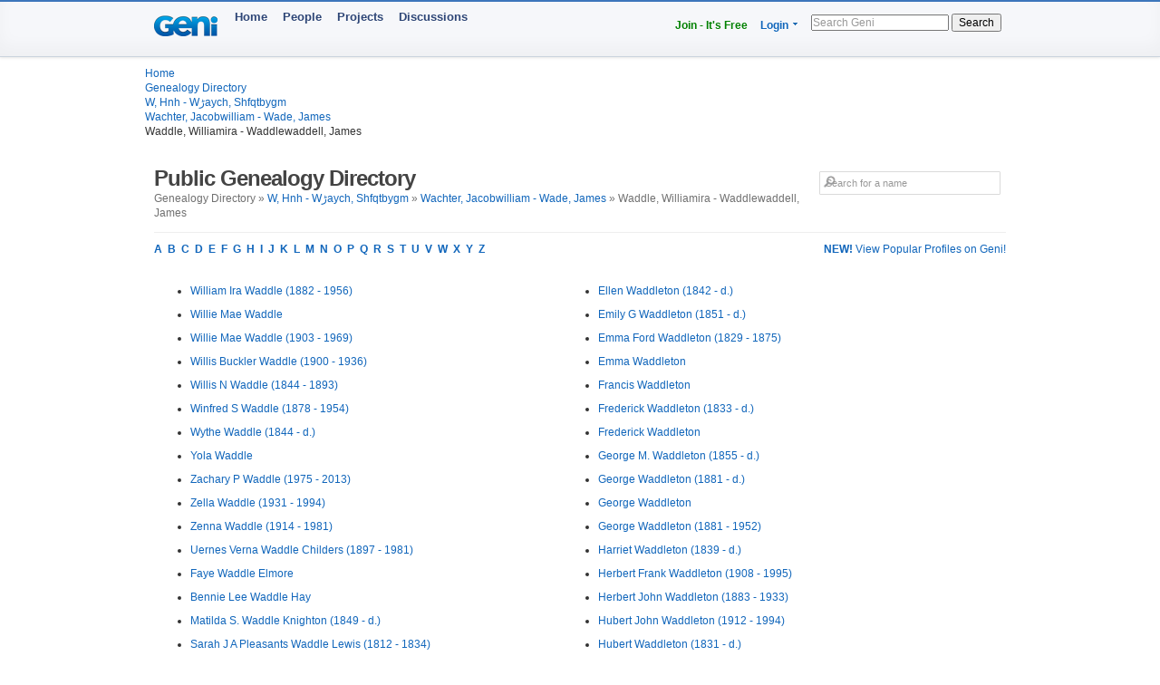

--- FILE ---
content_type: text/html; charset=utf-8
request_url: https://www.geni.com/directory/people/w306.html
body_size: 6776
content:
<html>
  <head>
    <title>Waddle, Williamira - Waddlewaddell, James - Public Genealogy Directory - Geni</title>
    <meta HTTP-EQUIV='Content-Type' CONTENT='text/html; charset=UTF-8'>
    <meta name='description' content='Browse genealogical profiles listed alphabetically by last name in the bracket: Waddle, Williamira - Waddlewaddell, James'>
    <meta name='robots' content='noarchive,noindex,follow'>

    <script draggable="false" nonce="e5d723ab3341d59686ff34bc9a79ba2b" src="https://www.geni.com/assets/geni-loader-616b0309886bcbc7bc95ca3b1431b67a.js" type="text/javascript"></script>    <script >GeniLoader.loadJS('https://s3.amazonaws.com/assets.geni.com/jquery-3.7.1/jquery-3.7.1.min.js', {"as":"jquery","init":"initjQueryNoConflict","nonce":"e5d723ab3341d59686ff34bc9a79ba2b"});</script>
    <script >GeniLoader.loadJS('https://s3.amazonaws.com/assets.geni.com/jquery-3.7.1/jquery-ui-1.13.2.min.js', {"as":"jquery-ui","nonce":"e5d723ab3341d59686ff34bc9a79ba2b"});</script>

    <script>
      initjQueryNoConflict = function() {
        window.$j = jQuery.noConflict();
        Geni = G = {};
      }
    </script>

    <script >GeniLoader.loadJS('https://www.geni.com/assets/jquery-prototype-adapter-26539ee22cd9895605071d98479d7fdf.js', {"requires":["jquery"],"as":"jquery-prototype-adapter","nonce":"e5d723ab3341d59686ff34bc9a79ba2b"});</script>
    <script >GeniLoader.loadJS('https://www.geni.com/assets/libs-e24f67e6c8992c1b0c2ee2f82acdc744.js', {"requires":["jquery","jquery-ui","jquery-prototype-adapter"],"as":"libs","nonce":"e5d723ab3341d59686ff34bc9a79ba2b"});</script>
    <script >GeniLoader.loadJS('https://www.geni.com/assets/application-d50ac9a0f167ee4221a3b09c56bb9be9.js', {"requires":["libs"],"as":"application","nonce":"e5d723ab3341d59686ff34bc9a79ba2b"});</script>

    <link rel="stylesheet" href="https://www.geni.com/assets/new-layout-4a019c934fbf0816da2439eb61bece19.css">    <link rel="stylesheet" href="https://www.geni.com/assets/header-7f92bb573aeeba01306e05a9a84c5fe7.css">
    <link href="/favicon.ico" rel="icon" type="image/x-icon"/>
    <link href="/favicon.ico" rel="shortcut icon" type="image/x-icon"/>
  </head>

  <body id='directory'>

    <div class="page_hd page_responsive hd">
      <div class="page_responsive">

        <div class="flt_r module">
          <ul class="drop-menu-nav utilities-nav">
            <li><span><a href="/" class="txt_green">Join - It's Free</a></span></li>
            <li class="drop-menu"><span><a href="/login">Login</a> <i class="i drop_arrow"></i></span>
              <div class="sub-menu alt login_form">
                <a href="/login" class="button super green">Log In</a>
              </div>
            </li>
          </ul>
          <form class="basic_search" action="/search">
            <input id="search_input" name="names" placeholder="Search Geni" />
            <button>Search</button>
          </form>
        </div>
        <a href="/" class="module logo"></a>
        <ul class="drop-menu-nav primary-nav">
          <li><span><a href="/">Home</a></span></li>
          <li><span><a href="/popular">People</a></span></li>
          <li><span><a href="/projects">Projects</a></span></li>
          <li><span><a href="/discussions">Discussions</a></span></li>
        </ul>

      </div>
    </div>


    <div class="sub_head page_responsive">
      <ul class="breadcrumbs">
        <li><a href="/">Home</a></li>
        <li><a href="/directory/people/a.html">Genealogy Directory</a></li>
        <li><a href='w.html'>W, Hnh - Wڑaych, Shfqtbygm</a></li><li><a href='w183.html'>Wachter, Jacobwilliam - Wade, James</a></li><li>Waddle, Williamira - Waddlewaddell, James</li>
      </ul>
    </div>




    <div class="page_responsive">

        <div class="module page_title">
          <div class="inner">
            <div class="hd">
              <div class="flt_r">
                <form action="/search" id="search_form_top" class="search_form padding_5">
                   <input id="search_box" type="text" name="names" placeholder="Search for a name" class="long_input search_input" />
                </form>
              </div>
              <h1>Public Genealogy Directory</h1>
              <p class="quiet">
                Genealogy Directory &raquo; <a href='w.html'>W, Hnh - Wڑaych, Shfqtbygm</a> &raquo; <a href='w183.html'>Wachter, Jacobwilliam - Wade, James</a> &raquo; Waddle, Williamira - Waddlewaddell, James              </p>
            </div>
          </div>
        </div>

        <div class="module">
                      <a href='/popular/all' class="flt_r"><strong>NEW!</strong> View Popular Profiles on Geni!</a>
                    <p class="strong">
            <a href="/directory/people/a.html">A</a>&nbsp;
            <a href="/directory/people/b.html">B</a>&nbsp;
            <a href="/directory/people/c.html">C</a>&nbsp;
            <a href="/directory/people/d.html">D</a>&nbsp;
            <a href="/directory/people/e.html">E</a>&nbsp;
            <a href="/directory/people/f.html">F</a>&nbsp;
            <a href="/directory/people/g.html">G</a>&nbsp;
            <a href="/directory/people/h.html">H</a>&nbsp;
            <a href="/directory/people/i.html">I</a>&nbsp;
            <a href="/directory/people/j.html">J</a>&nbsp;
            <a href="/directory/people/k.html">K</a>&nbsp;
            <a href="/directory/people/l.html">L</a>&nbsp;
            <a href="/directory/people/m.html">M</a>&nbsp;
            <a href="/directory/people/n.html">N</a>&nbsp;
            <a href="/directory/people/o.html">O</a>&nbsp;
            <a href="/directory/people/p.html">P</a>&nbsp;
            <a href="/directory/people/q.html">Q</a>&nbsp;
            <a href="/directory/people/r.html">R</a>&nbsp;
            <a href="/directory/people/s.html">S</a>&nbsp;
            <a href="/directory/people/t.html">T</a>&nbsp;
            <a href="/directory/people/u.html">U</a>&nbsp;
            <a href="/directory/people/v.html">V</a>&nbsp;
            <a href="/directory/people/w.html">W</a>&nbsp;
            <a href="/directory/people/x.html">X</a>&nbsp;
            <a href="/directory/people/y.html">Y</a>&nbsp;
            <a href="/directory/people/z.html">Z</a>&nbsp;
          </p>
        </div>


        <div class="module padding_20 line lengthy">
          
          <ul class="directory_list unit size_1of2">
                      <li><a href='https://www.geni.com/people/William-Ira-Waddle/6000000186086217897'>William Ira  Waddle (1882 - 1956)</a></li>
                      <li><a href='https://www.geni.com/people/Willie-Waddle/6000000039624897940'>Willie Mae Waddle</a></li>
                      <li><a href='https://www.geni.com/people/Willie-Waddle/6000000156482615916'>Willie Mae Waddle (1903 - 1969)</a></li>
                      <li><a href='https://www.geni.com/people/Willis-Waddle/6000000183914879311'>Willis Buckler Waddle (1900 - 1936)</a></li>
                      <li><a href='https://www.geni.com/people/Willis-Waddle/6000000208368528821'>Willis N Waddle (1844 - 1893)</a></li>
                      <li><a href='https://www.geni.com/people/Winfred-Waddle/6000000008640438485'>Winfred S Waddle (1878 - 1954)</a></li>
                      <li><a href='https://www.geni.com/people/Wythe-Waddle/6000000001804928313'>Wythe  Waddle (1844 - d.)</a></li>
                      <li><a href='https://www.geni.com/people/Yola-Waddle/6000000048251087364'>Yola  Waddle</a></li>
                      <li><a href='https://www.geni.com/people/Zachary-Waddle/6000000008900785137'>Zachary P Waddle (1975 - 2013)</a></li>
                      <li><a href='https://www.geni.com/people/Zella-Waddle/6000000082583471417'>Zella  Waddle (1931 - 1994)</a></li>
                      <li><a href='https://www.geni.com/people/Zenna-Waddle/6000000003221428505'>Zenna  Waddle (1914 - 1981)</a></li>
                      <li><a href='https://www.geni.com/people/Uernes-Waddle-Childers/6000000209550977984'>Uernes Verna Waddle Childers (1897 - 1981)</a></li>
                      <li><a href='https://www.geni.com/people/Faye-Waddle-Elmore/6000000004481564049'>Faye  Waddle Elmore</a></li>
                      <li><a href='https://www.geni.com/people/Bennie-Waddle-Hay/6000000031917045562'>Bennie Lee Waddle Hay</a></li>
                      <li><a href='https://www.geni.com/people/Matilda-Waddle-Knighton/6000000041213323736'>Matilda S. Waddle Knighton (1849 - d.)</a></li>
                      <li><a href='https://www.geni.com/people/Sarah-Waddle-Lewis/6000000002228254427'>Sarah J A Pleasants Waddle Lewis (1812 - 1834)</a></li>
                      <li><a href='https://www.geni.com/people/Mary-Waddle-Meece/6000000078343199544'>Mary Polly Waddle Meece (1823 - 1898)</a></li>
                      <li><a href='https://www.geni.com/people/Mary-Waddle-Meece/6000000219835774867'>Mary Polly Waddle Meece (1794 - 1860)</a></li>
                      <li><a href='https://www.geni.com/people/Mary-Waddle-Murphy/6000000003017387046'>Mary Jane Waddle Murphy</a></li>
                      <li><a href='https://www.geni.com/people/Elizabeth-Waddlen/6000000149472719957'>Elizabeth  Waddlen (1883 - d.)</a></li>
                      <li><a href='https://www.geni.com/people/Elsie-Waddlen/6000000149472719918'>Elsie  Waddlen (1887 - d.)</a></li>
                      <li><a href='https://www.geni.com/people/Ernest-Waddlen/6000000149472719844'>Ernest  Waddlen (1881 - d.)</a></li>
                      <li><a href='https://www.geni.com/people/Florence-Waddlen/6000000149472719931'>Florence  Waddlen (1886 - d.)</a></li>
                      <li><a href='https://www.geni.com/people/James-Waddlen/6000000149472719944'>James  Waddlen (1879 - d.)</a></li>
                      <li><a href='https://www.geni.com/people/John-Waddle-or-Waddell/6000000021024512386'>John Terrill Waddle or Waddell</a></li>
                      <li><a href='https://www.geni.com/people/William-Waddle-or-Waddell/6000000001727507495'>William G. Waddle or Waddell</a></li>
                      <li><a href='https://www.geni.com/people/Gloand-Waddle-Overstreet/6000000206581763335'>Gloand Bell Waddle Overstreet (1861 - 1896)</a></li>
                      <li><a href='https://www.geni.com/people/Felecia-Waddler/6000000007663981504'>Felecia  Waddler</a></li>
                      <li><a href='https://www.geni.com/people/Grandma-Sallie/6000000001182890294'>Sallie  Waddler (1915 - 2012)</a></li>
                      <li><a href='https://www.geni.com/people/Dolores-Waddle-Recoulley/6000000209549399598'>Dolores Ann Waddle Recoulley (1935 - 2011)</a></li>
                      <li><a href='https://www.geni.com/people/Elva-Waddle-Reynolds/6000000020505227048'>Elva  Waddle Reynolds</a></li>
                      <li><a href='https://www.geni.com/people/WALTER-WADDLER-SR/6000000007938470518'>WALTER  WADDLER SR (b. - 2012)</a></li>
                      <li><a href='https://www.geni.com/people/Armslead-Waddles/6000000071771134948'>Armslead  Waddles (1895 - d.)</a></li>
                      <li><a href='https://www.geni.com/people/Calvin-Waddles/6000000109896796682'>Calvin  Waddles (1917 - 1988)</a></li>
                      <li><a href='https://www.geni.com/people/Calvin-Waddles/6000000221504903032'>Calvin  Waddles</a></li>
                      <li><a href='https://www.geni.com/people/Culbert-Waddles/6000000083738695051'>Culbert  Waddles (1904 - 1968)</a></li>
                      <li><a href='https://www.geni.com/people/Diamond-Ray-Waddles/6000000026537255323'>Diamond Ray  Waddles</a></li>
                      <li><a href='https://www.geni.com/people/Dorothy-Waddles/6000000000634785413'>Dorothy  Waddles</a></li>
                      <li><a href='https://www.geni.com/people/John-Waddles/5510872507000032401'>John  Waddles (1849 - 1895)</a></li>
                      <li><a href='https://www.geni.com/people/Leeman-Waddles/6000000041414464107'>Leeman  Waddles (1905 - 1987)</a></li>
                      <li><a href='https://www.geni.com/people/Loraine-Waddles/6000000193463765503'>Loraine  Waddles (1921 - 1922)</a></li>
                      <li><a href='https://www.geni.com/people/Lula-Waddles/6000000083739070887'>Lula  Waddles (1885 - 1925)</a></li>
                      <li><a href='https://www.geni.com/people/Mariah-Waddles/6000000024158904427'>Mariah  Waddles</a></li>
                      <li><a href='https://www.geni.com/people/Martha-Waddles/6000000028653360582'>Martha  Waddles</a></li>
                      <li><a href='https://www.geni.com/people/Maryann/6000000115560999834'>Mary Ann Waddles</a></li>
                      <li><a href='https://www.geni.com/people/Mary-Waddles/6000000041111453645'>Mary  Waddles (1881 - 1959)</a></li>
                      <li><a href='https://www.geni.com/people/Pauline-Waddles/6000000071770553852'>Pauline  Waddles (1918 - d.)</a></li>
                      <li><a href='https://www.geni.com/people/Rochelle-Trevarrow/6000000083738835858'>Rochelle  Waddles</a></li>
                      <li><a href='https://www.geni.com/people/Samantha-Waddles/6000000004193249330'>Samantha  Waddles (1912 - 1954)</a></li>
                      <li><a href='https://www.geni.com/people/Sarah-Waddles/5511031437330107103'>Sarah  Waddles (1888 - d.)</a></li>
                      <li><a href='https://www.geni.com/people/Susan-Waddles/5511060532790048050'>Susan  Waddles</a></li>
                      <li><a href='https://www.geni.com/people/Tempie-Waddles/6000000109897678150'>Tempie Catherine Waddles (1923 - 1989)</a></li>
                      <li><a href='https://www.geni.com/people/Tempie-Catherine-Waddles/6000000016422062286'>Tempie Catherine  Waddles</a></li>
                      <li><a href='https://www.geni.com/people/Thomas-Waddles/6000000004837470482'>Thomas "Babe" Waddles (1877 - 1942)</a></li>
                      <li><a href='https://www.geni.com/people/William-Waddles/5511017638920032603'>William Lafayette Waddles (1882 - 1943)</a></li>
                      <li><a href='https://www.geni.com/people/Winnie-Waddles/5511057834080086713'>Winnie  Waddles</a></li>
                      <li><a href='https://www.geni.com/people/Winny-Waddles/5479117221920083417'>Winny  Waddles (1856 - d.)</a></li>
                      <li><a href='https://www.geni.com/people/Susannah-Waddle-Seaton/6000000156114871822'>Susannah "Susan" Waddle Seaton (1812 - 1902)</a></li>
                      <li><a href='https://www.geni.com/people/Mamie-Waddle-Simpson/6000000003122701144'>Mamie  Waddle Simpson</a></li>
                      <li><a href='https://www.geni.com/people/jimmy-waddle-sr/6000000013660578071'>jimmy  waddle sr</a></li>
                      <li><a href='https://www.geni.com/people/Minnie-Waddle-Stigall/6000000139491201986'>Minnie  Waddle Stigall (1866 - 1939)</a></li>
                      <li><a href='https://www.geni.com/people/Mary-Waddle-Thomas/6000000004481620010'>Mary  Waddle Thomas</a></li>
                      <li><a href='https://www.geni.com/people/Ada-Waddleton/6000000033876230430'>Ada  Waddleton (1873 - d.)</a></li>
                      <li><a href='https://www.geni.com/people/Albert-Waddleton/6000000033876589948'>Albert John Waddleton (1861 - d.)</a></li>
                      <li><a href='https://www.geni.com/people/Alice-Waddleton/6000000173744407971'>Alice Emily Waddleton (1881 - d.)</a></li>
                      <li><a href='https://www.geni.com/people/Alice-Waddleton/6000000022484192757'>Alice  Waddleton (1883 - 1930)</a></li>
                      <li><a href='https://www.geni.com/people/Mrs-Anastasia-Waddleton/6000000074309610956'>Anastasia  Waddleton</a></li>
                      <li><a href='https://www.geni.com/people/Ann-Waddleton/6000000033872897640'>Ann  Waddleton</a></li>
                      <li><a href='https://www.geni.com/people/Anne-Waddleton/6000000014735938806'>Anne  Waddleton</a></li>
                      <li><a href='https://www.geni.com/people/Bessie-Waddleton/6000000033875969395'>Bessie  Waddleton (1862 - d.)</a></li>
                      <li><a href='https://www.geni.com/people/Blake-Waddleton/6000000006565710420'>Blake  Waddleton</a></li>
                      <li><a href='https://www.geni.com/people/Bridget-Waddleton/6000000006568309481'>Bridget  Waddleton</a></li>
                      <li><a href='https://www.geni.com/people/Caroline-Waddleton/6000000033875727212'>Caroline  Waddleton (1866 - 1893)</a></li>
                      <li><a href='https://www.geni.com/people/Catherine-Waddleton/6000000006992346816'>Catherine  Waddleton</a></li>
                      <li><a href='https://www.geni.com/people/Catherine-Waddleton/6000000175799680903'>Catherine  Waddleton</a></li>
                      <li><a href='https://www.geni.com/people/Charles-Waddleton/6000000033876611934'>Charles Henry Waddleton (1861 - 1895)</a></li>
                      <li><a href='https://www.geni.com/people/Cyril-Waddleton/6000000016056371773'>Cyril  Waddleton</a></li>
                      <li><a href='https://www.geni.com/people/Donald-Waddleton/6000000006563230429'>Donald  Waddleton</a></li>
                      <li><a href='https://www.geni.com/people/Dorothy-Waddleton/6000000001636415388'>Dorothy Kate Waddleton (1913 - 1984)</a></li>
                      <li><a href='https://www.geni.com/people/Ebenezer-Waddleton/6000000025541664000'>Ebenezer John Waddleton (1850 - d.)</a></li>
                      <li><a href='https://www.geni.com/people/Edgar-Waddleton/6000000033876609361'>Edgar  Waddleton</a></li>
                      <li><a href='https://www.geni.com/people/Edgar-Waddleton/6000000092334647003'>Edgar  Waddleton (1877 - 1970)</a></li>
                      <li><a href='https://www.geni.com/people/Edith-Waddleton/6000000033877001998'>Edith  Waddleton (1868 - d.)</a></li>
                      <li><a href='https://www.geni.com/people/Edwin-Waddleton/6000000033876549842'>Edwin Henry Waddleton</a></li>
                      <li><a href='https://www.geni.com/people/Elizabeth-Waddleton/6000000033876456857'>Elizabeth Matilda Waddleton</a></li>
                      <li><a href='https://www.geni.com/people/Elizabeth-Waddleton/6000000015865386697'>Elizabeth  Waddleton (1807 - d.)</a></li>
                      <li><a href='https://www.geni.com/people/Elizabeth-Waddleton/6000000015865510022'>Elizabeth  Waddleton (1771 - d.)</a></li>
                      <li><a href='https://www.geni.com/people/Elizabeth-Waddleton/6000000031898421443'>Elizabeth  Waddleton (1770 - 1840)</a></li>
                      <li><a href='https://www.geni.com/people/Elizabeth-Waddleton/6000000033876465870'>Elizabeth  Waddleton</a></li>
                      <li><a href='https://www.geni.com/people/Elizabeth-Waddleton/6000000175775315941'>Elizabeth  Waddleton (1803 - d.)</a></li>
                      <li><a href='https://www.geni.com/people/Ellen-Waddleton/6000000006565276668'>Ellen Frances Waddleton (1892 - 1973)</a></li>
                    </ul>

          <ul class="directory_list unit size_1of2">
                      <li><a href='https://www.geni.com/people/Ellen-Waddleton/6000000175777472839'>Ellen  Waddleton (1842 - d.)</a></li>
                      <li><a href='https://www.geni.com/people/Emily-Waddleton/6000000173744429002'>Emily G Waddleton (1851 - d.)</a></li>
                      <li><a href='https://www.geni.com/people/Emma-Waddleton/6000000177713876831'>Emma Ford Waddleton (1829 - 1875)</a></li>
                      <li><a href='https://www.geni.com/people/Emma-Waddleton/6000000033877011976'>Emma  Waddleton</a></li>
                      <li><a href='https://www.geni.com/people/Francis-Waddleton/6000000006566142404'>Francis  Waddleton</a></li>
                      <li><a href='https://www.geni.com/people/Frederick-Waddleton/6000000033871822980'>Frederick  Waddleton (1833 - d.)</a></li>
                      <li><a href='https://www.geni.com/people/Frederick-Waddleton/6000000033875841406'>Frederick  Waddleton</a></li>
                      <li><a href='https://www.geni.com/people/George-Waddleton/6000000033876217412'>George M. Waddleton (1855 - d.)</a></li>
                      <li><a href='https://www.geni.com/people/George-Waddleton/6000000006565495656'>George  Waddleton (1881 - d.)</a></li>
                      <li><a href='https://www.geni.com/people/George-Waddleton/6000000006568177647'>George  Waddleton</a></li>
                      <li><a href='https://www.geni.com/people/George-Waddleton/6000000175783478822'>George  Waddleton (1881 - 1952)</a></li>
                      <li><a href='https://www.geni.com/people/Harriet-Waddleton/6000000175776949893'>Harriet  Waddleton (1839 - d.)</a></li>
                      <li><a href='https://www.geni.com/people/Herbert-Waddleton/6000000053788542153'>Herbert Frank Waddleton (1908 - 1995)</a></li>
                      <li><a href='https://www.geni.com/people/Herbert-Waddleton/6000000022484526351'>Herbert John Waddleton (1883 - 1933)</a></li>
                      <li><a href='https://www.geni.com/people/Jack-Waddleton/6000000001636415303'>Hubert John Waddleton (1912 - 1994)</a></li>
                      <li><a href='https://www.geni.com/people/Hubert-Waddleton/6000000175777637821'>Hubert  Waddleton (1831 - d.)</a></li>
                      <li><a href='https://www.geni.com/people/James-Waddleton/6000000006568250606'>James  Waddleton</a></li>
                      <li><a href='https://www.geni.com/people/James-Waddleton/6000000173744860825'>James  Waddleton (1886 - d.)</a></li>
                      <li><a href='https://www.geni.com/people/James-Waddleton/6000000175799680887'>James  Waddleton (1847 - 1928)</a></li>
                      <li><a href='https://www.geni.com/people/James-Waddleton/6000000175799680921'>James  Waddleton (1785 - 1866)</a></li>
                      <li><a href='https://www.geni.com/people/Jane-Waddleton/6000000079642044445'>Jane  Waddleton (1846 - 1917)</a></li>
                      <li><a href='https://www.geni.com/people/Jarrett-Waddleton/6000000006565330608'>Jarrett  Waddleton</a></li>
                      <li><a href='https://www.geni.com/people/Jemima-Waddleton/6000000033875894025'>Jemima  Waddleton</a></li>
                      <li><a href='https://www.geni.com/people/Jim-Waddleton/6000000006568505188'>Jim  Waddleton</a></li>
                      <li><a href='https://www.geni.com/people/John-Waddleton/6000000033876437882'>John Henry Waddleton (1831 - 1868)</a></li>
                      <li><a href='https://www.geni.com/people/John-Waddleton/6000000074310480919'>John James Waddleton (1898 - d.)</a></li>
                      <li><a href='https://www.geni.com/people/John-Waddleton/6000000006568268397'>John  Waddleton</a></li>
                      <li><a href='https://www.geni.com/people/John-Waddleton/6000000006568279478'>John  Waddleton</a></li>
                      <li><a href='https://www.geni.com/people/John-Waddleton/6000000006568626032'>John  Waddleton</a></li>
                      <li><a href='https://www.geni.com/people/John-Waddleton/6000000033876342608'>John  Waddleton</a></li>
                      <li><a href='https://www.geni.com/people/Joseph-Waddleton/6000000033871487387'>Joseph  Waddleton (1823 - 1864)</a></li>
                      <li><a href='https://www.geni.com/people/Josephine-Waddleton/6000000006565136461'>Josephine  Waddleton</a></li>
                      <li><a href='https://www.geni.com/people/Great-Grandfather-Lawrence-Waddleton/6000000178826682861'>Lawrence  Waddleton</a></li>
                      <li><a href='https://www.geni.com/people/Llewellen-Waddleton/6000000033875962177'>Llewellen  Waddleton</a></li>
                      <li><a href='https://www.geni.com/people/Llewellen-Waddleton/6000000033876004326'>Llewellen  Waddleton</a></li>
                      <li><a href='https://www.geni.com/people/Louise-Waddleton/6000000074310615844'>Louise  Waddleton</a></li>
                      <li><a href='https://www.geni.com/people/Mabel-Waddleton/6000000092336083877'>Mabel Anette Waddleton (b. - 1967)</a></li>
                      <li><a href='https://www.geni.com/people/Margaret-Waddleton/6000000006839823023'>Margaret  Waddleton</a></li>
                      <li><a href='https://www.geni.com/people/Mark-Waddleton/6000000033876474423'>Mark  Waddleton</a></li>
                      <li><a href='https://www.geni.com/people/Mary-Waddleton/6000000033875714119'>Mary Ann Waddleton</a></li>
                      <li><a href='https://www.geni.com/people/Mary-Waddleton/6000000033873644857'>Mary Rogers Waddleton</a></li>
                      <li><a href='https://www.geni.com/people/Mary-Waddleton/6000000006568349520'>Mary  Waddleton</a></li>
                      <li><a href='https://www.geni.com/people/Mary-Waddleton/6000000033871268469'>Mary  Waddleton</a></li>
                      <li><a href='https://www.geni.com/people/Mary-Waddleton/6000000033875882170'>Mary  Waddleton</a></li>
                      <li><a href='https://www.geni.com/people/Mary-Waddleton/6000000033876247504'>Mary  Waddleton</a></li>
                      <li><a href='https://www.geni.com/people/Mary-Waddleton/6000000033876642938'>Mary  Waddleton</a></li>
                      <li><a href='https://www.geni.com/people/Mary-possibly-Waddleton/6000000074324606940'>Mary   possibly  Waddleton</a></li>
                      <li><a href='https://www.geni.com/people/Matthew-Waddleton/6000000033871202722'>Matthew Hicks Waddleton (1797 - 1851)</a></li>
                      <li><a href='https://www.geni.com/people/Matthew-Waddleton/6000000033871644178'>Matthew Hicks Waddleton (1837 - d.)</a></li>
                      <li><a href='https://www.geni.com/people/Michael-Waddleton/6000000175780247230'>Michael  Waddleton (1862 - 1906)</a></li>
                      <li><a href='https://www.geni.com/people/Mike-Waddleton/6000000006568610023'>Mike  Waddleton</a></li>
                      <li><a href='https://www.geni.com/people/Neva-Waddleton/6000000033876748022'>Neva  Waddleton</a></li>
                      <li><a href='https://www.geni.com/people/Rhoda-Waddleton/6000000033876219323'>Rhoda  Waddleton (1866 - d.)</a></li>
                      <li><a href='https://www.geni.com/people/Rhoda-Waddleton/6000000033877331850'>Rhoda  Waddleton</a></li>
                      <li><a href='https://www.geni.com/people/Rita-Waddleton/6000000016056461163'>Rita  Waddleton</a></li>
                      <li><a href='https://www.geni.com/people/Bob-Waddleton/6000000143588946821'>Robert Norman Waddleton (1950 - 1990)</a></li>
                      <li><a href='https://www.geni.com/people/Robert-Waddleton/6000000022484583355'>Robert Norman Waddleton (1915 - 1977)</a></li>
                      <li><a href='https://www.geni.com/people/Grandfather-Ronald-Waddleton/6000000178827943857'>Ronald  Waddleton</a></li>
                      <li><a href='https://www.geni.com/people/Rose-Waddleton/6000000143587889856'>Rose May Waddleton (1921 - 1994)</a></li>
                      <li><a href='https://www.geni.com/people/Samuel-Waddleton/5441373172730106937'>Samuel  Waddleton</a></li>
                      <li><a href='https://www.geni.com/people/Samuel-Waddleton/6000000175799680877'>Samuel  Waddleton (1820 - d.)</a></li>
                      <li><a href='https://www.geni.com/people/Sarah-Waddleton/6000000089030681849'>Sarah  Waddleton (1801 - 1869)</a></li>
                      <li><a href='https://www.geni.com/people/Sarah-Waddleton/6000000176237635898'>Sarah  Waddleton</a></li>
                      <li><a href='https://www.geni.com/people/Selwyn-Waddleton/6000000033877007953'>Selwyn  Waddleton</a></li>
                      <li><a href='https://www.geni.com/people/Grandmother-Shirley-Waddleton/6000000178828162832'>Shirley  Waddleton</a></li>
                      <li><a href='https://www.geni.com/people/Tamson-Waddleton/6000000033877288024'>Tamson  Waddleton</a></li>
                      <li><a href='https://www.geni.com/people/Thomas-Waddleton/6000000033876479009'>Thomas Tresise Waddleton</a></li>
                      <li><a href='https://www.geni.com/people/Thomas-Waddleton/6000000031898863190'>Thomas  Waddleton (1811 - d.)</a></li>
                      <li><a href='https://www.geni.com/people/Thomas-Waddleton/6000000074324782821'>Thomas  Waddleton</a></li>
                      <li><a href='https://www.geni.com/people/Thomas-Waddleton/6000000175780258311'>Thomas  Waddleton (1892 - 1928)</a></li>
                      <li><a href='https://www.geni.com/people/Thursa-Waddleton/6000000033877445008'>Thursa  Waddleton (1858 - d.)</a></li>
                      <li><a href='https://www.geni.com/people/Vernon-Waddleton/6000000033875089576'>Vernon  Waddleton</a></li>
                      <li><a href='https://www.geni.com/people/Vincent-Waddleton/6000000006566225400'>Vincent  Waddleton</a></li>
                      <li><a href='https://www.geni.com/people/William-Waddleton/6000000173742252586'>William Bernard Waddleton (1889 - d.)</a></li>
                      <li><a href='https://www.geni.com/people/William-Waddleton/6000000033876219329'>William J. Waddleton (1870 - d.)</a></li>
                      <li><a href='https://www.geni.com/people/William-Waddleton/6000000033877668942'>William Maurice Waddleton</a></li>
                      <li><a href='https://www.geni.com/people/William-Waddleton/6000000006566230393'>William  Waddleton</a></li>
                      <li><a href='https://www.geni.com/people/William-Waddleton/6000000015865374501'>William  Waddleton (1767 - d.)</a></li>
                      <li><a href='https://www.geni.com/people/William-Waddleton/6000000015865440364'>William  Waddleton (1804 - d.)</a></li>
                      <li><a href='https://www.geni.com/people/William-Waddleton/6000000031898315385'>William  Waddleton (1769 - 1847)</a></li>
                      <li><a href='https://www.geni.com/people/William-Waddleton/6000000033871486387'>William  Waddleton (1820 - d.)</a></li>
                      <li><a href='https://www.geni.com/people/William-Waddleton/6000000033871574029'>William  Waddleton (1790 - 1854)</a></li>
                      <li><a href='https://www.geni.com/people/William-Waddleton/6000000175777034898'>William  Waddleton (1840 - d.)</a></li>
                      <li><a href='https://www.geni.com/people/William-Waddleton/6000000175777412846'>William  Waddleton (1804 - d.)</a></li>
                      <li><a href='https://www.geni.com/people/Mary-Waddleton-Weddleton/6000000184975327039'>Mary ? Waddleton Weddleton (1796 - 1871)</a></li>
                      <li><a href='https://www.geni.com/people/Nancy-WaddleWaddel/6000000200408602165'>Nancy Ann WaddleWaddel (1788 - 1856)</a></li>
                      <li><a href='https://www.geni.com/people/Cleveland-Waddle-Waddell/6000000082584472976'>Cleveland "Cleve" Waddle Waddell (1888 - 1978)</a></li>
                      <li><a href='https://www.geni.com/people/Dora-Waddle-Waddell/6000000022135301941'>Dora Allie Waddle Waddell (1868 - 1948)</a></li>
                      <li><a href='https://www.geni.com/people/James-Waddle-Waddell/6000000221234817046'>James Meredith Waddle Waddell</a></li>
                      <li><a href='https://www.geni.com/people/James-Waddle-Waddell/6000000022134986460'>James Oscar Waddle Waddell (1869 - 1954)</a></li>
                    </ul>
        </div>

        <div class="module lengthy">
          <p class="strong">
            <span class="quiet">Genealogy Directory:</span>
            <a href="/directory/people/a.html">A</a>&nbsp;
            <a href="/directory/people/b.html">B</a>&nbsp;
            <a href="/directory/people/c.html">C</a>&nbsp;
            <a href="/directory/people/d.html">D</a>&nbsp;
            <a href="/directory/people/e.html">E</a>&nbsp;
            <a href="/directory/people/f.html">F</a>&nbsp;
            <a href="/directory/people/g.html">G</a>&nbsp;
            <a href="/directory/people/h.html">H</a>&nbsp;
            <a href="/directory/people/i.html">I</a>&nbsp;
            <a href="/directory/people/j.html">J</a>&nbsp;
            <a href="/directory/people/k.html">K</a>&nbsp;
            <a href="/directory/people/l.html">L</a>&nbsp;
            <a href="/directory/people/m.html">M</a>&nbsp;
            <a href="/directory/people/n.html">N</a>&nbsp;
            <a href="/directory/people/o.html">O</a>&nbsp;
            <a href="/directory/people/p.html">P</a>&nbsp;
            <a href="/directory/people/q.html">Q</a>&nbsp;
            <a href="/directory/people/r.html">R</a>&nbsp;
            <a href="/directory/people/s.html">S</a>&nbsp;
            <a href="/directory/people/t.html">T</a>&nbsp;
            <a href="/directory/people/u.html">U</a>&nbsp;
            <a href="/directory/people/v.html">V</a>&nbsp;
            <a href="/directory/people/w.html">W</a>&nbsp;
            <a href="/directory/people/x.html">X</a>&nbsp;
            <a href="/directory/people/y.html">Y</a>&nbsp;
            <a href="/directory/people/z.html">Z</a>&nbsp;
          </p>
        </div>

    </div>

    <div id="footer" class="small page_foot page_responsive">
      <div id="footer_content">
        <ul class="navigation">
<li class="copyright" data-onclick="Geni.toggleGroup('#get_info')" >&copy; 2026 Geni.com</li>
<li><a href="corp" data-track="footer_about" draggable="false">About</a></li>
<li><a href="a.html" data-track="footer_directory_section" draggable="false">Directory</a></li>
<li><a href="surnames" data-track="footer_surnames_section" draggable="false">Surname</a></li>
<li><a href="terms_of_use" data-track="footer_terms_of_use" draggable="false">Terms</a></li>
<li><a href="privacy" data-track="footer_privacy" draggable="false">Privacy</a></li>
<li><a href="state_rights" data-track="footer_us_state_privacy_notice" draggable="false">US State Privacy Notice</a></li>
<li><a href="cookie_settings" data-track="footer_cookie_settings" draggable="false">Cookies</a></li>
<li><a href="code-of-conduct" data-track="footer_code_of_conduct" draggable="false">Code of Conduct</a></li>
<li><a href="blog" data-track="footer_blog" draggable="false">Blog</a></li>
<li><a href="worldfamilytree" data-track="footer_wft" draggable="false">World Family Tree</a></li>
<li><a href="help.geni.com" data-track="footer_help" draggable="false">Help</a></li>
</ul>        <div class="content">
          <a href="geni.com" draggable="false" rel="noopener noreferrer" target="_blank" title="follow Geni on Bluesky"><img alt="Bluesky_logo-f3758f9da618bd1bd4ad793ff32e72bb" border="0" src="https://www.geni.com/assets/external/Bluesky_Logo-f3758f9da618bd1bd4ad793ff32e72bb.svg" style="width:16px;height:16px;" /></a><a href="genidotcom" draggable="false" rel="noopener noreferrer" target="_blank" title="follow Geni on Facebook"><img alt="Facebook_white_small_short-11fc98676b19484d9c14e74be682f17c" border="0" src="https://www.geni.com/assets/facebook_white_small_short-11fc98676b19484d9c14e74be682f17c.gif" style="width:16px;height:16px;" /></a>        </div>
      </div>
    </div>

    
    <script>
      GeniLoader.ready( function() {
        window.Geni = window.Geni || {};
        (function(G){
          DropMenuManager = function(){
            jQuery(document.body).on('click',this.handleClick.bind(this));
          }
          DropMenuManager.prototype = {
            handleClick:function(e) {
              var dm = jQuery(e.target).parents('.drop-menu')
              this.deactivateMenus()
              if(dm.length) {
                dm.addClass('active');
                this.updateIframeShim(dm)
                if(jQuery(e.target).parents('.drop-menu>span').length) e.preventDefault();
              }
            },
            deactivateMenus:function(){
              jQuery('.drop-menu.active').removeClass('active');
              jQuery('.drop-menu').children('.sub-menu').hide();
            },
            updateIframeShim: function(dm) {
              dm.children('.sub-menu').show();
            },
          }
          G.DropMenuManager = new DropMenuManager();
        })(Geni)
      })
    </script>

  <script type="text/javascript" src="/_Incapsula_Resource?SWJIYLWA=719d34d31c8e3a6e6fffd425f7e032f3&ns=2&cb=1806701995" async></script></body>
</html>


--- FILE ---
content_type: application/javascript
request_url: https://www.geni.com/_Incapsula_Resource?SWJIYLWA=719d34d31c8e3a6e6fffd425f7e032f3&ns=2&cb=1806701995
body_size: 19265
content:
var _0x354d=['\x77\x6f\x64\x55\x64\x32\x67\x66\x62\x6b\x34\x3d','\x77\x35\x55\x79\x77\x70\x39\x77','\x77\x37\x30\x6a\x77\x6f\x55\x3d','\x66\x73\x4b\x50\x44\x46\x72\x44\x69\x73\x4b\x43','\x77\x35\x33\x43\x6a\x73\x4b\x4c','\x58\x38\x4f\x44\x77\x70\x30\x3d','\x77\x37\x74\x36\x77\x71\x44\x43\x68\x53\x37\x44\x6d\x52\x78\x6e\x4c\x30\x72\x44\x6c\x51\x3d\x3d','\x77\x34\x63\x6f\x77\x6f\x72\x44\x73\x63\x4b\x57\x46\x67\x3d\x3d','\x4b\x73\x4b\x39\x62\x51\x3d\x3d','\x4c\x38\x4b\x7a\x55\x41\x3d\x3d','\x77\x34\x31\x75\x4d\x38\x4b\x37\x77\x72\x41\x30\x77\x71\x4d\x6c\x77\x36\x70\x5a\x65\x67\x3d\x3d','\x77\x35\x34\x53\x77\x71\x52\x32\x4d\x38\x4b\x4d\x64\x55\x6b\x3d','\x62\x63\x4f\x7a\x63\x41\x3d\x3d','\x41\x73\x4f\x54\x77\x36\x58\x44\x70\x46\x74\x7a\x59\x63\x4b\x38\x77\x70\x44\x44\x71\x77\x3d\x3d','\x5a\x38\x4b\x5a\x42\x30\x2f\x44\x76\x38\x4b\x4e\x46\x7a\x6c\x37','\x77\x70\x70\x66\x59\x48\x6b\x3d','\x77\x34\x6c\x6a\x4a\x4d\x4b\x77\x77\x72\x77\x75','\x77\x35\x46\x6e\x47\x53\x77\x3d','\x49\x4d\x4f\x6b\x77\x72\x37\x43\x6e\x63\x4f\x52\x46\x67\x3d\x3d','\x53\x38\x4b\x53\x45\x68\x59\x59\x77\x70\x72\x43\x6f\x41\x3d\x3d','\x77\x6f\x4a\x66\x66\x57\x6f\x54\x53\x51\x3d\x3d','\x77\x36\x72\x43\x6a\x73\x4f\x59','\x58\x63\x4f\x32\x44\x51\x3d\x3d','\x77\x36\x4d\x63\x77\x71\x59\x3d','\x77\x71\x2f\x44\x6b\x4d\x4b\x35','\x77\x37\x44\x44\x76\x6c\x67\x3d','\x57\x45\x39\x68\x77\x34\x77\x51\x77\x36\x62\x44\x6a\x63\x4b\x32\x77\x37\x44\x44\x71\x52\x78\x4b\x77\x35\x6a\x43\x76\x55\x37\x44\x68\x67\x3d\x3d','\x77\x35\x45\x6f\x77\x72\x39\x73\x4b\x63\x4f\x71\x51\x47\x51\x3d','\x52\x63\x4b\x59\x43\x42\x4d\x3d','\x77\x71\x58\x44\x76\x73\x4b\x35\x45\x6d\x73\x76\x77\x6f\x4e\x6d\x77\x36\x30\x3d','\x77\x6f\x35\x70\x59\x63\x4f\x6c\x54\x30\x49\x3d','\x4e\x73\x4b\x6d\x77\x35\x6e\x44\x70\x54\x46\x46\x77\x72\x30\x32\x55\x4d\x4f\x46\x57\x31\x37\x44\x71\x6c\x7a\x44\x71\x4d\x4f\x77','\x77\x35\x30\x73\x77\x6f\x6a\x44\x6f\x38\x4b\x48','\x77\x37\x66\x44\x6e\x56\x48\x44\x71\x4d\x4b\x4d\x56\x51\x3d\x3d','\x63\x4d\x4f\x4d\x61\x45\x4a\x39\x77\x34\x30\x34\x77\x72\x42\x34\x56\x69\x74\x36\x52\x73\x4b\x47\x77\x35\x2f\x43\x6a\x33\x67\x3d','\x77\x36\x54\x43\x71\x6b\x4c\x43\x6b\x41\x49\x3d','\x49\x68\x54\x43\x71\x42\x6f\x52\x77\x37\x56\x31','\x54\x38\x4b\x4b\x77\x36\x45\x7a\x65\x4d\x4f\x4f\x61\x63\x4f\x4d\x66\x78\x7a\x44\x70\x77\x39\x53\x53\x47\x51\x53\x49\x4d\x4f\x53\x46\x63\x4b\x4a\x44\x69\x6e\x44\x72\x4d\x4b\x38\x56\x73\x4b\x36\x52\x77\x3d\x3d','\x77\x71\x62\x44\x6d\x4d\x4f\x68\x54\x4d\x4b\x52','\x4f\x4d\x4b\x47\x56\x51\x3d\x3d','\x77\x71\x50\x43\x6c\x4d\x4f\x77\x77\x6f\x6e\x43\x73\x63\x4b\x68\x77\x72\x55\x3d','\x77\x36\x76\x43\x6c\x58\x54\x43\x6c\x56\x55\x77\x66\x63\x4f\x35\x77\x71\x6c\x2b\x44\x4d\x4b\x57\x43\x56\x76\x44\x6f\x73\x4b\x6b\x57\x38\x4b\x4a','\x55\x57\x45\x62\x77\x6f\x37\x44\x6e\x51\x3d\x3d','\x77\x37\x74\x36\x77\x72\x54\x43\x6c\x69\x48\x44\x6d\x44\x46\x76','\x77\x71\x58\x44\x76\x73\x4b\x35\x45\x6d\x73\x76\x77\x6f\x4e\x6d\x77\x36\x33\x44\x70\x38\x4f\x6f\x77\x34\x6e\x44\x6b\x4d\x4f\x56\x77\x6f\x4d\x71\x77\x37\x4c\x44\x73\x4d\x4b\x6a','\x57\x4d\x4f\x34\x77\x6f\x6c\x52\x52\x67\x3d\x3d','\x77\x35\x33\x43\x73\x67\x6e\x43\x6f\x4d\x4f\x32\x49\x4d\x4b\x2b\x77\x70\x78\x2b','\x77\x35\x67\x4f\x77\x37\x45\x57\x77\x72\x50\x44\x76\x79\x4e\x4b','\x4d\x77\x6a\x43\x72\x54\x4d\x5a\x77\x37\x5a\x50\x61\x4d\x4b\x63\x77\x6f\x6a\x44\x73\x63\x4b\x2f\x57\x4d\x4f\x72\x77\x71\x58\x43\x71\x6d\x4d\x3d','\x77\x35\x4d\x35\x77\x72\x56\x42\x46\x73\x4b\x39\x49\x47\x39\x57\x53\x73\x4f\x63\x77\x71\x45\x54','\x77\x72\x62\x43\x67\x4d\x4f\x73\x77\x70\x33\x43\x72\x4d\x4b\x38','\x77\x72\x6a\x44\x75\x4d\x4f\x38\x47\x51\x50\x43\x71\x67\x30\x30\x77\x37\x45\x3d','\x77\x34\x30\x61\x77\x37\x6b\x52\x77\x71\x48\x44\x6f\x77\x3d\x3d','\x63\x4d\x4b\x48\x43\x52\x77\x43\x77\x6f\x48\x43\x76\x33\x51\x3d','\x77\x36\x54\x44\x67\x46\x62\x44\x76\x38\x4b\x58\x56\x41\x3d\x3d','\x77\x37\x45\x37\x77\x71\x31\x45\x4d\x4d\x4b\x77\x47\x55\x35\x41\x54\x38\x4f\x55','\x51\x6e\x67\x65\x77\x6f\x6a\x44\x6a\x43\x73\x3d','\x77\x34\x73\x4b\x77\x36\x49\x4e\x77\x72\x6a\x44\x74\x51\x3d\x3d','\x77\x36\x72\x44\x71\x32\x51\x41\x77\x34\x58\x44\x75\x41\x3d\x3d','\x56\x38\x4f\x34\x77\x6f\x74\x41\x52\x6c\x30\x3d','\x77\x72\x58\x44\x67\x63\x4f\x6b\x53\x73\x4b\x41\x5a\x51\x3d\x3d','\x77\x34\x7a\x43\x6b\x30\x6e\x44\x68\x43\x55\x3d','\x77\x37\x5a\x6a\x77\x70\x41\x3d','\x77\x36\x54\x43\x67\x38\x4f\x35\x77\x70\x45\x6d\x4c\x77\x3d\x3d','\x77\x35\x5a\x6a\x44\x44\x6b\x73\x77\x36\x4d\x3d','\x4a\x68\x7a\x43\x73\x53\x63\x45\x77\x36\x73\x3d','\x77\x35\x6b\x51\x77\x71\x39\x6d\x4b\x4d\x4b\x49\x63\x31\x49\x56','\x53\x63\x4f\x49\x41\x38\x4b\x63\x77\x71\x64\x4c','\x62\x73\x4f\x59\x65\x45\x31\x7a\x77\x34\x49\x49\x77\x72\x70\x38\x45\x53\x6c\x76','\x62\x68\x48\x44\x67\x73\x4f\x62\x77\x71\x51\x5a','\x77\x34\x5a\x4d\x77\x6f\x7a\x44\x75\x38\x4b\x2b\x49\x4d\x4f\x7a\x77\x72\x6f\x65\x47\x73\x4f\x6e','\x53\x73\x4b\x50\x43\x41\x34\x59\x77\x6f\x59\x3d','\x77\x34\x77\x4e\x77\x37\x30\x6a\x77\x71\x44\x44\x70\x44\x35\x4b\x48\x63\x4f\x52\x47\x38\x4f\x66\x52\x67\x3d\x3d','\x77\x36\x76\x44\x76\x47\x41\x79\x77\x34\x54\x44\x76\x30\x4a\x5a\x77\x37\x66\x43\x70\x63\x4b\x31\x47\x63\x4f\x6c\x4e\x56\x41\x42\x77\x35\x6c\x61\x77\x71\x30\x6e\x55\x56\x6a\x44\x6d\x67\x3d\x3d','\x77\x36\x44\x43\x6a\x47\x76\x43\x6a\x30\x59\x69','\x77\x34\x6c\x31\x46\x73\x4f\x32\x55\x38\x4f\x50\x77\x34\x52\x2b\x51\x73\x4b\x6a\x77\x34\x76\x44\x6d\x77\x67\x47\x44\x7a\x70\x38\x59\x4d\x4b\x4a\x77\x6f\x58\x43\x75\x4d\x4b\x4e','\x77\x34\x34\x31\x77\x6f\x33\x44\x70\x63\x4b\x57\x44\x51\x3d\x3d','\x53\x4d\x4f\x66\x43\x63\x4b\x61\x77\x72\x35\x64\x77\x37\x51\x67\x54\x48\x48\x43\x6f\x63\x4b\x62\x77\x6f\x7a\x43\x6c\x56\x77\x41\x77\x72\x37\x44\x74\x54\x46\x74\x77\x6f\x7a\x43\x75\x6b\x7a\x44\x74\x42\x44\x44\x70\x63\x4f\x6d\x58\x48\x5a\x67','\x77\x35\x44\x44\x6a\x48\x6f\x57\x77\x35\x50\x44\x72\x31\x39\x64\x77\x36\x44\x43\x74\x4d\x4b\x75\x4b\x63\x4f\x34\x46\x55\x30\x47\x77\x35\x31\x63\x77\x70\x30\x74\x55\x77\x3d\x3d','\x77\x37\x31\x38\x77\x6f\x48\x44\x70\x38\x4b\x30\x4c\x63\x4f\x70\x77\x71\x4e\x52\x54\x4d\x4f\x68\x52\x73\x4b\x47\x55\x4d\x4f\x52\x57\x63\x4b\x30\x77\x70\x56\x6d\x50\x78\x44\x43\x6a\x38\x4b\x78\x77\x70\x77\x6a\x44\x79\x2f\x43\x70\x63\x4b\x34\x65\x6c\x73\x6f\x5a\x4d\x4b\x30\x77\x71\x48\x44\x70\x73\x4f\x71','\x77\x72\x4e\x34\x4a\x32\x49\x39\x49\x67\x3d\x3d','\x77\x6f\x37\x43\x74\x41\x2f\x43\x70\x38\x4f\x62\x4b\x4d\x4b\x37\x77\x70\x31\x6d\x66\x73\x4b\x65\x4f\x73\x4b\x36\x77\x70\x4d\x53\x77\x6f\x72\x43\x75\x79\x49\x4e\x77\x72\x67\x71\x77\x72\x35\x75\x77\x35\x70\x75\x77\x6f\x48\x43\x67\x38\x4f\x6f','\x77\x70\x35\x49\x66\x47\x34\x43\x55\x6c\x74\x6a\x43\x6d\x72\x43\x6f\x41\x4a\x76\x56\x73\x4f\x51','\x77\x37\x31\x7a\x77\x71\x66\x43\x6b\x53\x37\x44\x6d\x43\x30\x3d','\x46\x7a\x39\x44\x45\x4d\x4b\x44\x66\x73\x4f\x2f\x4f\x63\x4f\x45\x63\x63\x4b\x69\x4c\x7a\x62\x44\x6c\x51\x3d\x3d','\x77\x36\x35\x75\x77\x72\x7a\x43\x6b\x54\x50\x44\x68\x41\x3d\x3d','\x58\x63\x4b\x53\x45\x41\x67\x46\x77\x6f\x66\x43\x74\x51\x3d\x3d','\x53\x4d\x4f\x74\x61\x77\x6e\x43\x6c\x79\x55\x51\x62\x63\x4f\x51\x77\x34\x2f\x44\x6a\x43\x5a\x6f\x49\x77\x3d\x3d','\x77\x35\x30\x66\x77\x71\x4e\x6d\x4d\x38\x4b\x57','\x65\x78\x76\x44\x68\x4d\x4f\x4c\x77\x72\x55\x5a\x42\x67\x3d\x3d','\x4a\x7a\x5a\x4f\x4d\x38\x4b\x52\x59\x63\x4b\x30\x4a\x73\x4f\x44\x62\x4d\x4b\x75','\x77\x71\x48\x43\x6e\x63\x4f\x30\x77\x70\x76\x43\x73\x63\x4b\x39\x77\x71\x4d\x2f\x61\x57\x76\x43\x76\x77\x35\x52','\x77\x37\x78\x72\x77\x6f\x76\x44\x6f\x63\x4b\x74\x4f\x77\x3d\x3d','\x77\x70\x76\x43\x6f\x73\x4f\x71','\x50\x38\x4b\x72\x77\x34\x44\x44\x72\x6a\x64\x49\x77\x70\x30\x78\x53\x38\x4b\x59\x45\x41\x62\x44\x6f\x31\x54\x44\x71\x4d\x4f\x67\x77\x35\x56\x47','\x77\x70\x31\x77\x5a\x4d\x4f\x6a\x58\x67\x3d\x3d','\x5a\x4d\x4f\x72\x77\x70\x55\x3d','\x61\x63\x4f\x45\x63\x45\x39\x31\x77\x35\x74\x69\x77\x71\x74\x6c\x4b\x7a\x35\x34\x58\x38\x4b\x6d\x77\x35\x6e\x44\x69\x6a\x51\x3d','\x77\x6f\x6e\x44\x6e\x56\x52\x69\x56\x77\x3d\x3d','\x77\x37\x58\x44\x6c\x32\x7a\x44\x75\x4d\x4b\x52\x54\x73\x4b\x6f\x61\x67\x3d\x3d','\x77\x34\x74\x6a\x48\x44\x45\x35\x77\x36\x76\x43\x6f\x63\x4f\x32\x77\x71\x59\x31\x77\x36\x77\x4f\x4c\x77\x77\x73\x4f\x42\x63\x53','\x77\x70\x72\x44\x68\x46\x46\x6b\x52\x73\x4b\x57','\x77\x37\x70\x6a\x77\x70\x66\x44\x6b\x63\x4b\x31\x4b\x63\x4f\x30\x77\x71\x51\x3d','\x77\x72\x77\x33\x57\x57\x6e\x43\x73\x73\x4b\x71\x77\x72\x34\x42\x77\x72\x58\x43\x68\x38\x4f\x48\x4a\x63\x4b\x52\x47\x31\x4d\x3d','\x4a\x63\x4b\x72\x51\x73\x4b\x4a\x44\x73\x4f\x4b','\x51\x38\x4f\x44\x43\x63\x4b\x66\x77\x71\x59\x3d','\x51\x4d\x4f\x34\x77\x70\x4e\x4e\x52\x45\x54\x43\x68\x38\x4f\x61\x62\x73\x4f\x6f\x59\x4d\x4f\x69\x77\x34\x42\x38\x77\x36\x50\x43\x75\x69\x48\x44\x72\x4d\x4b\x67\x77\x36\x30\x3d','\x41\x38\x4f\x4f\x77\x37\x72\x44\x76\x6b\x78\x6c','\x77\x36\x4c\x44\x6c\x31\x48\x44\x6f\x73\x4b\x47\x52\x4d\x4b\x79\x5a\x41\x5a\x63','\x4a\x53\x56\x4b\x77\x72\x4a\x4a\x5a\x73\x4b\x51\x52\x44\x59\x69\x66\x4d\x4b\x7a\x59\x4d\x4f\x74\x45\x55\x62\x44\x6d\x4d\x4b\x4e\x77\x71\x66\x43\x74\x44\x6b\x35\x42\x67\x3d\x3d','\x77\x37\x66\x43\x6d\x73\x4f\x38\x77\x70\x63\x33','\x4f\x69\x46\x63','\x4e\x4d\x4b\x6d\x77\x34\x48\x44\x71\x79\x4e\x46\x77\x71\x34\x38','\x77\x35\x5a\x78\x77\x6f\x6a\x44\x74\x38\x4b\x36\x50\x4d\x4b\x70\x77\x72\x77\x61\x45\x63\x4f\x78\x43\x73\x4b\x53\x5a\x73\x4f\x65\x54\x73\x4b\x2f\x77\x6f\x67\x70\x66\x52\x33\x43\x6d\x63\x4b\x71\x77\x6f\x38\x34\x46\x77\x3d\x3d','\x77\x34\x74\x6a\x4b\x73\x4b\x70\x77\x72\x77\x3d','\x77\x36\x48\x44\x70\x6d\x41\x52\x77\x35\x54\x44\x75\x57\x77\x3d','\x77\x37\x31\x44\x43\x73\x4f\x70','\x77\x70\x46\x73\x4e\x73\x4b\x77\x77\x6f\x6e\x43\x71\x63\x4f\x4b','\x77\x37\x62\x44\x6b\x56\x48\x44\x71\x4d\x4b\x4d\x55\x4d\x4f\x6f\x59\x68\x78\x47\x77\x71\x46\x59\x50\x67\x66\x43\x6b\x78\x77\x45\x77\x36\x72\x44\x74\x77\x63\x3d','\x77\x36\x38\x31\x77\x70\x77\x3d','\x77\x71\x44\x44\x71\x4d\x4f\x71\x46\x78\x6a\x43\x69\x54\x45\x43\x77\x34\x6c\x79','\x77\x36\x55\x7a\x77\x71\x39\x4d\x44\x38\x4b\x76\x56\x6b\x39\x42\x56\x4d\x4f\x63\x77\x72\x41\x76\x66\x6d\x4a\x38\x77\x72\x7a\x43\x6a\x38\x4b\x71\x77\x72\x78\x74','\x45\x30\x31\x73\x77\x35\x63\x62','\x77\x34\x2f\x43\x6e\x41\x59\x3d','\x53\x48\x55\x44\x77\x70\x37\x44\x69\x68\x41\x45\x4e\x42\x4e\x6c\x77\x37\x67\x3d','\x5a\x63\x4b\x44\x44\x46\x6e\x44\x6b\x63\x4b\x64\x58\x41\x42\x71\x77\x35\x72\x43\x6f\x4d\x4f\x64\x77\x70\x55\x2f\x4f\x42\x50\x44\x6f\x63\x4b\x6d\x77\x72\x62\x44\x6c\x63\x4b\x58\x58\x63\x4f\x56\x77\x36\x7a\x44\x68\x4d\x4b\x49\x77\x70\x56\x6c','\x4f\x38\x4b\x4e\x58\x73\x4b\x53\x77\x70\x34\x37','\x44\x38\x4b\x69\x77\x34\x33\x44\x69\x78\x70\x32\x77\x71\x77\x33\x52\x73\x4b\x4f\x58\x31\x4c\x44\x71\x6c\x2f\x44\x68\x4d\x4f\x74\x77\x35\x70\x65\x48\x4d\x4b\x70\x77\x37\x6b\x3d','\x77\x71\x54\x43\x6b\x63\x4f\x72\x77\x6f\x72\x43\x74\x38\x4b\x34\x77\x36\x68\x30\x49\x57\x50\x43\x76\x31\x30\x4b\x77\x6f\x49\x67\x4a\x38\x4f\x70\x64\x38\x4b\x63\x77\x72\x33\x44\x6b\x57\x6b\x71\x77\x70\x6f\x32\x53\x43\x51\x76\x77\x71\x41\x3d','\x77\x71\x42\x68\x49\x6d\x51\x73','\x4b\x43\x74\x53\x77\x71\x68\x61\x64\x63\x4b\x52\x53\x44\x42\x6a\x59\x67\x3d\x3d','\x77\x37\x58\x43\x6c\x4d\x4f\x44\x77\x70\x59\x67\x4e\x53\x44\x43\x75\x77\x3d\x3d','\x47\x73\x4b\x6f\x77\x34\x44\x44\x6f\x44\x4e\x46\x77\x71\x64\x78\x56\x73\x4b\x53\x58\x56\x37\x44\x71\x31\x37\x43\x70\x38\x4f\x79\x77\x34\x5a\x46\x47\x73\x4b\x30\x77\x37\x34\x5a\x77\x34\x42\x68\x77\x70\x2f\x43\x68\x38\x4b\x6b\x52\x51\x4c\x44\x71\x63\x4f\x4a\x77\x35\x34\x50\x58\x4d\x4b\x4e\x57\x4d\x4b\x68\x77\x37\x4a\x66\x77\x36\x72\x43\x74\x73\x4b\x4e\x77\x70\x76\x43\x75\x53\x37\x44\x71\x63\x4f\x78\x77\x6f\x76\x43\x75\x69\x62\x43\x68\x6c\x48\x43\x73\x4d\x4f\x62\x48\x38\x4b\x49\x46\x45\x58\x44\x6e\x78\x55\x66\x62\x6b\x6a\x44\x6e\x38\x4b\x57\x4b\x4d\x4f\x45\x77\x35\x5a\x46\x42\x53\x31\x35\x77\x36\x37\x44\x6f\x54\x4e\x45\x77\x6f\x33\x44\x70\x63\x4f\x34\x77\x71\x72\x43\x6b\x38\x4b\x4f\x44\x4d\x4b\x47','\x77\x34\x34\x47\x77\x71\x5a\x67\x49\x67\x3d\x3d','\x77\x36\x34\x33\x77\x71\x41\x3d','\x53\x48\x63\x44','\x77\x35\x34\x6a\x77\x6f\x44\x44\x73\x38\x4b\x45\x46\x38\x4f\x37\x77\x6f\x33\x43\x6d\x41\x3d\x3d','\x61\x4d\x4f\x49\x62\x46\x68\x7a\x77\x34\x4d\x69\x77\x71\x77\x3d','\x77\x37\x6e\x44\x74\x6e\x38\x41\x77\x35\x6a\x44\x70\x45\x4e\x48','\x51\x63\x4f\x75\x59\x41\x34\x3d','\x65\x73\x4f\x43\x66\x56\x35\x33\x77\x34\x6b\x69\x77\x71\x73\x6b\x48\x43\x56\x70\x51\x38\x4b\x6c\x77\x35\x76\x43\x6a\x47\x6b\x37\x77\x70\x58\x43\x69\x73\x4b\x42','\x57\x63\x4f\x67\x61\x42\x37\x43\x6b\x77\x3d\x3d','\x77\x37\x62\x43\x70\x45\x33\x43\x6b\x41\x6f\x50\x77\x35\x6e\x43\x71\x67\x4c\x44\x71\x6a\x72\x43\x67\x67\x3d\x3d','\x4a\x68\x4c\x43\x75\x54\x68\x65\x77\x36\x78\x2f\x58\x73\x4b\x51\x77\x6f\x37\x44\x76\x63\x4b\x2f\x53\x38\x4b\x71\x77\x36\x50\x44\x71\x6e\x7a\x44\x6d\x73\x4f\x6c\x77\x6f\x48\x43\x6d\x4d\x4b\x37','\x77\x35\x66\x43\x6a\x48\x2f\x44\x67\x6a\x62\x44\x69\x63\x4b\x72\x77\x37\x6b\x3d','\x54\x63\x4b\x4f\x77\x37\x6b\x39\x61\x38\x4f\x48','\x43\x30\x31\x32\x77\x34\x73\x5a\x77\x36\x6a\x44\x6a\x63\x4f\x35\x77\x36\x66\x43\x73\x52\x35\x4a\x77\x34\x50\x43\x73\x6c\x2f\x44\x67\x42\x5a\x43\x54\x55\x54\x44\x75\x73\x4b\x78\x43\x73\x4b\x4d','\x77\x72\x33\x44\x76\x73\x4b\x6a\x44\x6d\x6b\x3d','\x77\x37\x56\x4a\x48\x63\x4f\x30\x55\x38\x4f\x43\x77\x35\x6c\x69\x51\x4d\x4b\x53','\x77\x37\x58\x43\x69\x6b\x45\x3d','\x77\x35\x6c\x6e\x4d\x4d\x4b\x31\x77\x72\x6f\x2f\x77\x71\x67\x35\x77\x36\x4a\x49','\x77\x72\x58\x43\x6a\x63\x4f\x72\x77\x6f\x33\x43\x72\x4d\x4b\x6d\x77\x71\x6c\x35','\x77\x35\x2f\x43\x67\x73\x4b\x37\x5a\x73\x4b\x47\x64\x41\x39\x2b\x43\x4d\x4f\x54\x4b\x30\x45\x3d','\x77\x37\x6e\x44\x73\x6d\x45\x47\x77\x35\x51\x3d','\x50\x43\x31\x59\x77\x71\x39\x47','\x77\x37\x7a\x44\x73\x48\x38\x57\x77\x35\x54\x44\x70\x51\x4e\x63\x77\x37\x50\x43\x75\x4d\x4b\x37\x48\x73\x4f\x2f','\x44\x73\x4f\x54\x77\x37\x72\x44\x71\x6c\x42\x69','\x50\x63\x4b\x6f\x77\x34\x37\x44\x76\x44\x38\x3d','\x4f\x38\x4b\x61\x56\x73\x4b\x52\x77\x6f\x4d\x58\x59\x73\x4f\x58\x50\x6b\x78\x7a\x77\x71\x54\x43\x74\x73\x4f\x52\x59\x56\x63\x3d','\x41\x38\x4f\x5a\x77\x37\x4c\x44\x76\x56\x46\x4a\x55\x4d\x4b\x39\x77\x70\x54\x44\x68\x38\x4f\x4b\x77\x70\x6a\x44\x6f\x73\x4f\x76\x77\x36\x45\x3d','\x77\x34\x76\x43\x68\x73\x4b\x53\x53\x73\x4f\x51\x52\x77\x3d\x3d','\x77\x36\x54\x44\x6c\x32\x6a\x44\x71\x63\x4b\x42\x5a\x63\x4b\x30\x59\x68\x35\x42\x77\x71\x46\x59\x4c\x51\x66\x43\x68\x42\x67\x4e\x77\x71\x50\x43\x71\x56\x2f\x44\x68\x63\x4f\x76','\x77\x72\x6a\x44\x74\x4d\x4f\x77\x46\x67\x58\x43\x71\x58\x59\x75\x77\x37\x52\x65\x77\x34\x50\x43\x74\x4d\x4b\x77\x77\x37\x42\x73\x77\x70\x76\x44\x68\x73\x4b\x68\x77\x34\x77\x3d','\x77\x36\x4c\x43\x68\x6c\x77\x59\x77\x37\x50\x43\x71\x77\x3d\x3d','\x77\x72\x66\x44\x74\x58\x78\x54\x64\x38\x4b\x72\x77\x71\x76\x44\x71\x4d\x4b\x77\x64\x79\x4c\x44\x6c\x67\x3d\x3d','\x77\x34\x54\x43\x74\x68\x33\x43\x72\x63\x4f\x6a\x4b\x4d\x4b\x38\x77\x70\x5a\x2b\x4e\x73\x4b\x66\x4d\x73\x4b\x6b\x77\x6f\x4d\x79\x77\x70\x7a\x43\x75\x79\x45\x57\x77\x36\x41\x6c\x77\x6f\x46\x4d\x77\x35\x42\x35\x77\x6f\x2f\x44\x6b\x73\x4b\x4b\x77\x70\x55\x3d','\x45\x4d\x4f\x58\x77\x37\x2f\x44\x75\x46\x30\x3d','\x53\x63\x4f\x31\x62\x77\x3d\x3d','\x77\x36\x4c\x44\x75\x6d\x41\x57\x77\x36\x58\x44\x73\x6c\x31\x52\x77\x36\x55\x3d','\x77\x72\x77\x33\x57\x57\x6e\x43\x73\x73\x4b\x71\x77\x72\x34\x42\x77\x72\x58\x43\x68\x38\x4f\x59\x4f\x73\x4b\x48\x44\x45\x2f\x44\x76\x6e\x4e\x36\x65\x38\x4b\x30\x52\x38\x4f\x63\x77\x70\x2f\x43\x6f\x38\x4b\x55\x77\x37\x48\x44\x6a\x67\x3d\x3d','\x4f\x38\x4f\x71\x77\x72\x44\x43\x67\x63\x4f\x59','\x63\x73\x4b\x71\x77\x37\x59\x3d','\x77\x36\x5a\x4b\x42\x73\x4f\x39\x58\x38\x4f\x50\x77\x35\x34\x3d','\x57\x4d\x4b\x65\x44\x78\x6b\x44\x77\x6f\x4c\x44\x76\x6e\x37\x44\x68\x78\x54\x43\x72\x4d\x4f\x30\x49\x73\x4f\x73\x47\x54\x6f\x72','\x77\x34\x62\x43\x6d\x30\x58\x44\x68\x54\x44\x44\x6b\x77\x3d\x3d','\x53\x63\x4f\x31\x77\x6f\x70\x47\x51\x6b\x6e\x43\x70\x38\x4f\x64\x64\x63\x4b\x31','\x77\x70\x48\x44\x6e\x55\x35\x2b\x56\x63\x4b\x45\x77\x6f\x44\x44\x68\x4d\x4b\x4f\x47\x41\x54\x44\x74\x73\x4b\x54\x47\x56\x67\x42\x77\x36\x72\x43\x74\x63\x4f\x37\x77\x71\x52\x62\x46\x68\x50\x44\x6e\x4d\x4b\x39\x51\x38\x4b\x4b\x62\x32\x56\x51\x46\x45\x42\x71\x77\x35\x5a\x67\x48\x52\x35\x53\x45\x67\x3d\x3d','\x77\x35\x41\x30\x77\x6f\x6c\x71\x47\x73\x4f\x6b\x53\x32\x33\x43\x6f\x38\x4f\x6a\x63\x68\x6a\x44\x75\x77\x3d\x3d','\x4b\x54\x5a\x64\x77\x72\x56\x4b\x64\x41\x3d\x3d','\x77\x72\x52\x79\x4c\x33\x38\x74','\x46\x38\x4b\x70\x77\x6f\x33\x43\x76\x69\x2f\x43\x70\x38\x4f\x4d\x51\x73\x4b\x30\x77\x34\x37\x43\x69\x67\x2f\x44\x73\x41\x4c\x44\x75\x57\x72\x44\x75\x30\x48\x44\x69\x69\x66\x44\x75\x73\x4b\x63\x49\x38\x4f\x75\x4b\x54\x50\x44\x67\x52\x67\x78\x77\x35\x42\x63\x53\x42\x7a\x44\x68\x63\x4f\x4d\x46\x57\x59\x31\x77\x70\x6b\x3d','\x77\x35\x72\x43\x67\x4d\x4b\x6c\x64\x73\x4b\x47','\x77\x35\x62\x43\x6b\x45\x6e\x44\x68\x41\x58\x44\x68\x38\x4b\x67\x77\x37\x44\x43\x6c\x4d\x4f\x4c\x77\x34\x58\x43\x74\x63\x4f\x2f','\x77\x34\x6b\x2f\x77\x6f\x58\x44\x75\x4d\x4b\x47\x44\x51\x3d\x3d','\x42\x4d\x4f\x45\x77\x37\x4c\x44\x6f\x31\x77\x3d','\x77\x36\x76\x43\x6c\x58\x54\x43\x6c\x56\x55\x77\x66\x63\x4f\x35\x77\x71\x6c\x2b\x43\x63\x4b\x4a\x44\x56\x33\x44\x68\x63\x4b\x73\x54\x4d\x4b\x4b\x77\x72\x44\x44\x76\x4d\x4f\x57\x48\x4d\x4f\x55\x58\x57\x54\x44\x6b\x38\x4f\x53\x77\x72\x76\x43\x71\x73\x4b\x48\x77\x34\x48\x44\x73\x63\x4f\x6c\x49\x4d\x4b\x65\x77\x35\x34\x57\x4a\x4d\x4f\x38','\x4b\x4d\x4b\x55\x57\x38\x4b\x55\x77\x6f\x38\x3d','\x50\x6a\x64\x5a\x77\x71\x6c\x76\x59\x4d\x4b\x42\x52\x54\x42\x49\x63\x63\x4b\x6d\x62\x77\x3d\x3d','\x77\x70\x31\x72\x4f\x73\x4b\x38\x77\x6f\x6a\x43\x71\x41\x3d\x3d','\x77\x36\x6c\x6b\x77\x72\x54\x43\x6a\x43\x4d\x3d','\x4c\x51\x58\x43\x72\x6a\x30\x58\x77\x37\x6c\x6b\x59\x73\x4b\x57\x77\x35\x4c\x44\x70\x4d\x4b\x39\x57\x63\x4f\x6c\x77\x71\x50\x43\x71\x6d\x50\x44\x70\x4d\x4b\x73\x77\x71\x76\x43\x68\x63\x4b\x77\x77\x36\x58\x44\x74\x73\x4b\x33\x46\x73\x4b\x56\x77\x36\x56\x56\x77\x6f\x45\x39\x77\x37\x30\x45\x77\x71\x38\x5a\x58\x73\x4f\x59\x46\x63\x4f\x46\x77\x34\x56\x42\x77\x70\x64\x67\x77\x35\x37\x44\x69\x79\x77\x3d','\x53\x73\x4f\x35\x62\x52\x6a\x43\x67\x6a\x6f\x3d','\x59\x73\x4b\x47\x46\x31\x72\x44\x6c\x38\x4b\x45\x41\x51\x3d\x3d','\x4b\x45\x56\x6a\x77\x35\x41\x52\x77\x37\x72\x44\x6c\x73\x4f\x77\x77\x36\x48\x43\x76\x7a\x68\x43\x77\x34\x72\x43\x75\x52\x72\x44\x73\x79\x5a\x74\x41\x6e\x72\x43\x75\x4d\x4b\x32\x47\x63\x4b\x52\x77\x71\x49\x3d','\x77\x36\x2f\x44\x6d\x55\x6e\x44\x70\x63\x4b\x45\x52\x73\x4b\x79\x59\x68\x73\x63\x77\x71\x5a\x59\x43\x42\x6a\x43\x6b\x67\x3d\x3d','\x54\x73\x4f\x43\x43\x38\x4b\x5a\x77\x72\x59\x3d','\x77\x34\x73\x6d\x77\x70\x70\x78\x50\x4d\x4f\x69\x57\x6d\x7a\x43\x70\x63\x4b\x4a\x5a\x68\x2f\x44\x76\x77\x6f\x65\x50\x73\x4f\x61\x77\x34\x52\x42\x77\x37\x50\x43\x6e\x4d\x4f\x35\x48\x63\x4f\x72\x63\x73\x4f\x53\x42\x4d\x4b\x31\x55\x63\x4f\x7a','\x77\x72\x6e\x44\x76\x4d\x4f\x79\x42\x77\x38\x3d','\x55\x6e\x4d\x53\x77\x6f\x6e\x44\x75\x54\x38\x45\x4d\x77\x42\x4a\x77\x36\x33\x43\x6d\x4d\x4f\x61','\x53\x6d\x38\x56\x77\x70\x4c\x44\x6c\x44\x30\x3d','\x77\x37\x68\x48\x42\x63\x4f\x7a\x55\x63\x4f\x41\x77\x35\x6c\x6b\x58\x63\x4f\x53\x77\x37\x66\x44\x72\x43\x67\x72\x48\x44\x68\x36\x59\x63\x4b\x50\x77\x71\x58\x43\x76\x4d\x4b\x4c\x4a\x46\x54\x44\x68\x73\x4f\x4a\x77\x37\x4d\x77\x47\x30\x76\x43\x73\x41\x6f\x3d','\x77\x37\x54\x44\x69\x31\x72\x44\x76\x73\x4b\x69\x51\x4d\x4b\x6a\x59\x78\x31\x32\x77\x71\x56\x65\x43\x41\x3d\x3d','\x77\x71\x5a\x73\x4c\x32\x55\x76\x50\x73\x4f\x6d\x46\x51\x3d\x3d','\x4b\x38\x4b\x57\x55\x30\x48\x43\x6a\x63\x4b\x57\x52\x79\x73\x35\x77\x34\x54\x44\x6b\x4d\x4f\x74\x77\x37\x5a\x71\x4b\x6b\x2f\x44\x75\x4d\x4f\x6d\x77\x71\x50\x43\x69\x38\x4b\x4d\x4b\x67\x3d\x3d','\x41\x79\x4e\x41\x47\x38\x4b\x57','\x59\x73\x4b\x66\x45\x56\x55\x3d','\x4c\x73\x4b\x6d\x77\x34\x50\x44\x75\x54\x4d\x3d','\x77\x34\x42\x32\x47\x51\x3d\x3d','\x77\x34\x4e\x70\x4f\x77\x3d\x3d','\x77\x34\x6f\x57\x77\x37\x38\x44','\x52\x58\x51\x59\x77\x70\x6f\x3d','\x49\x38\x4b\x47\x77\x72\x41\x3d','\x77\x72\x52\x30\x57\x41\x3d\x3d','\x43\x38\x4f\x62\x77\x35\x6b\x3d','\x61\x42\x76\x44\x6a\x73\x4f\x4a\x77\x71\x51\x50\x4d\x4d\x4b\x78\x42\x67\x4d\x55\x4f\x4d\x4f\x32','\x77\x6f\x4a\x38\x62\x77\x3d\x3d','\x58\x4d\x4b\x46\x41\x67\x3d\x3d','\x59\x38\x4b\x73\x42\x51\x3d\x3d','\x77\x72\x5a\x4d\x77\x71\x76\x44\x76\x4d\x4b\x36\x4b\x63\x4f\x33\x77\x71\x51\x4b\x42\x4d\x4f\x6a\x66\x63\x4b\x33\x61\x73\x4f\x44\x52\x63\x4b\x6c\x77\x6f\x31\x6a\x4e\x6b\x37\x43\x72\x38\x4b\x54\x77\x71\x4d\x42\x4b\x77\x2f\x43\x6e\x73\x4b\x63\x4a\x44\x42\x43\x62\x4d\x4f\x71','\x77\x36\x37\x43\x67\x6c\x6a\x44\x6e\x67\x3d\x3d','\x77\x35\x6a\x43\x74\x67\x58\x43\x6f\x4d\x4f\x72\x4a\x41\x3d\x3d','\x77\x71\x62\x43\x6a\x73\x4f\x76\x41\x4d\x4f\x4e\x4a\x4d\x4b\x30\x50\x56\x4c\x44\x69\x73\x4b\x65\x4c\x63\x4f\x30\x53\x73\x4f\x5a\x77\x71\x2f\x43\x6c\x73\x4b\x63\x77\x6f\x68\x36\x77\x6f\x38\x39\x46\x52\x48\x43\x68\x73\x4f\x54\x77\x36\x45\x76\x77\x36\x58\x43\x73\x4d\x4f\x55\x42\x38\x4b\x73\x4b\x38\x4b\x42\x77\x72\x2f\x44\x70\x31\x54\x43\x74\x6e\x51\x73\x58\x31\x33\x44\x72\x38\x4b\x52\x50\x47\x6c\x76\x77\x72\x73\x50\x50\x57\x42\x48\x77\x37\x78\x71\x4f\x31\x49\x42\x4e\x32\x63\x44\x62\x63\x4b\x66\x77\x71\x37\x44\x71\x67\x3d\x3d','\x77\x71\x44\x44\x6a\x4d\x4f\x2b\x55\x51\x3d\x3d','\x43\x4d\x4b\x4f\x77\x70\x77\x3d','\x4d\x63\x4b\x56\x54\x41\x3d\x3d','\x77\x71\x56\x69\x77\x72\x72\x43\x73\x54\x50\x44\x68\x53\x70\x73\x4d\x42\x62\x44\x67\x51\x3d\x3d','\x77\x36\x62\x43\x70\x48\x33\x43\x6b\x52\x55\x44\x77\x35\x6e\x43\x75\x51\x3d\x3d','\x77\x35\x77\x6d\x49\x38\x4b\x76\x44\x41\x59\x6b\x49\x73\x4b\x49\x54\x7a\x54\x44\x6e\x73\x4b\x52\x77\x72\x55\x69\x77\x36\x4e\x49\x77\x35\x48\x43\x73\x51\x7a\x44\x67\x73\x4f\x75\x43\x73\x4b\x38\x4a\x43\x66\x43\x6d\x38\x4b\x54\x41\x63\x4f\x55\x77\x37\x78\x58\x77\x36\x2f\x44\x75\x38\x4b\x6b\x77\x71\x50\x44\x67\x79\x48\x44\x67\x7a\x6f\x3d','\x77\x37\x56\x38\x77\x6f\x55\x3d','\x77\x35\x58\x44\x6e\x55\x59\x3d','\x77\x72\x6a\x44\x71\x73\x4b\x74\x43\x48\x67\x38','\x77\x72\x45\x6b\x53\x6d\x48\x43\x6f\x63\x4b\x75\x77\x6f\x38\x43\x77\x71\x4c\x44\x68\x4d\x4f\x4e\x4f\x4d\x4b\x47','\x77\x37\x42\x2b\x77\x6f\x55\x3d','\x77\x34\x35\x77\x4a\x51\x3d\x3d','\x77\x72\x63\x6c\x56\x51\x3d\x3d','\x77\x70\x63\x34\x77\x6f\x4e\x37\x4a\x4d\x4b\x45\x61\x6c\x51\x4e\x77\x6f\x39\x35\x77\x37\x73\x33\x77\x34\x56\x6e\x4e\x33\x2f\x43\x6e\x69\x5a\x58\x77\x35\x6a\x44\x76\x44\x5a\x67\x44\x38\x4f\x43\x41\x73\x4b\x74\x77\x36\x37\x43\x69\x73\x4f\x4d\x66\x73\x4b\x36\x77\x37\x77\x3d','\x49\x52\x44\x43\x74\x7a\x55\x3d','\x77\x34\x50\x43\x6d\x38\x4b\x49\x53\x73\x4f\x46\x55\x38\x4b\x6e','\x77\x72\x2f\x43\x6c\x38\x4f\x69','\x77\x37\x78\x2f\x77\x72\x76\x43\x68\x69\x6a\x44\x67\x41\x3d\x3d','\x77\x36\x58\x44\x6c\x31\x7a\x44\x75\x63\x4b\x4f\x51\x73\x4b\x6f\x65\x51\x3d\x3d','\x4b\x43\x76\x43\x6b\x77\x3d\x3d','\x77\x34\x44\x43\x6a\x45\x4c\x44\x68\x53\x76\x44\x6a\x4d\x4b\x67','\x77\x36\x4e\x49\x46\x38\x4f\x2f\x55\x4d\x4f\x49\x77\x34\x4e\x75\x53\x77\x3d\x3d','\x4a\x79\x74\x62','\x77\x37\x7a\x43\x71\x6c\x6a\x43\x6a\x41\x41\x4c\x77\x34\x50\x43\x73\x54\x30\x3d','\x4a\x67\x72\x43\x75\x7a\x73\x55\x77\x37\x31\x46\x58\x38\x4b\x74\x77\x72\x2f\x44\x75\x38\x4b\x38\x58\x4d\x4f\x74\x77\x71\x54\x43\x6f\x58\x37\x44\x69\x77\x3d\x3d','\x77\x36\x77\x44\x77\x36\x51\x48','\x77\x37\x55\x2f\x77\x72\x56\x38\x43\x63\x4b\x31\x48\x51\x3d\x3d','\x47\x73\x4f\x39\x4e\x78\x66\x44\x67\x6a\x55\x4d\x59\x63\x4b\x54\x77\x35\x7a\x43\x6d\x54\x38\x72\x4c\x4d\x4b\x73','\x4c\x63\x4b\x46\x57\x38\x4b\x49\x77\x70\x34\x3d','\x4b\x38\x4f\x69\x77\x34\x6f\x3d','\x77\x36\x50\x44\x68\x63\x4b\x2f\x52\x63\x4f\x42\x61\x73\x4b\x7a\x64\x56\x66\x43\x68\x63\x4f\x49\x4e\x38\x4f\x2b\x41\x38\x4b\x49\x77\x72\x4c\x43\x6b\x77\x3d\x3d','\x77\x70\x31\x4b\x66\x32\x51\x54','\x77\x35\x73\x50\x77\x71\x74\x6e\x42\x73\x4b\x52','\x77\x35\x78\x30\x49\x77\x3d\x3d','\x54\x38\x4f\x59\x43\x38\x4b\x64\x77\x70\x42\x58\x77\x37\x34\x78\x49\x31\x6f\x3d','\x59\x6a\x76\x44\x68\x77\x3d\x3d','\x77\x70\x7a\x44\x6c\x46\x6c\x6c\x63\x38\x4b\x52','\x77\x35\x30\x69\x77\x71\x34\x3d','\x49\x38\x4b\x37\x53\x73\x4b\x49\x4f\x38\x4f\x4e','\x77\x37\x51\x62\x77\x70\x6b\x3d','\x77\x70\x35\x76\x50\x67\x3d\x3d','\x4b\x43\x78\x64\x77\x71\x6c\x74\x61\x4d\x4b\x41\x54\x67\x56\x34','\x77\x36\x62\x43\x6e\x47\x50\x43\x6a\x6e\x4d\x6c','\x77\x35\x74\x44\x48\x67\x3d\x3d','\x77\x34\x6f\x37\x77\x6f\x45\x3d','\x77\x70\x44\x43\x69\x63\x4f\x52','\x77\x36\x54\x43\x6c\x6c\x51\x5a\x77\x34\x54\x43\x74\x7a\x2f\x43\x6e\x38\x4b\x6f\x44\x67\x3d\x3d','\x52\x38\x4b\x35\x43\x67\x3d\x3d','\x66\x63\x4f\x46\x66\x31\x6c\x62\x77\x35\x67\x3d','\x41\x38\x4f\x79\x77\x71\x34\x3d','\x77\x36\x7a\x44\x75\x32\x77\x42\x77\x37\x44\x44\x76\x77\x3d\x3d','\x77\x37\x48\x43\x75\x6e\x63\x3d','\x77\x72\x33\x44\x69\x4d\x4b\x41','\x77\x34\x2f\x43\x69\x4d\x4b\x65','\x77\x37\x59\x65\x77\x72\x67\x3d','\x77\x34\x51\x78\x77\x6f\x6b\x3d','\x77\x36\x68\x2b\x77\x72\x54\x43\x6b\x41\x62\x44\x67\x77\x3d\x3d','\x66\x54\x37\x44\x70\x41\x3d\x3d','\x42\x6b\x52\x68\x77\x35\x41\x2f\x77\x37\x30\x3d','\x77\x37\x4e\x37\x4e\x41\x3d\x3d','\x4f\x44\x39\x66','\x77\x35\x76\x43\x6b\x73\x4b\x73','\x77\x71\x62\x44\x6a\x4d\x4b\x49','\x4c\x38\x4f\x2b\x77\x37\x63\x3d','\x4c\x63\x4b\x41\x62\x41\x3d\x3d','\x63\x73\x4f\x49\x63\x45\x78\x75\x77\x34\x51\x3d','\x53\x69\x76\x44\x71\x4d\x4f\x73\x77\x70\x55\x73\x4d\x73\x4b\x56\x4b\x69\x51\x36\x47\x73\x4f\x50\x65\x73\x4b\x63\x65\x6a\x56\x52\x77\x71\x73\x6a\x4b\x53\x5a\x47\x49\x73\x4b\x79\x77\x71\x74\x2f\x51\x63\x4b\x6e\x77\x36\x59\x64\x77\x34\x72\x43\x72\x73\x4b\x66\x77\x6f\x73\x46\x49\x53\x4c\x44\x75\x63\x4b\x50\x64\x63\x4f\x50\x77\x70\x4a\x39\x62\x6c\x6e\x44\x6b\x4d\x4f\x30\x4e\x38\x4f\x6a\x77\x36\x37\x43\x70\x57\x50\x44\x6a\x78\x56\x4b\x45\x58\x54\x43\x73\x63\x4f\x45\x77\x35\x55\x71\x77\x35\x2f\x43\x71\x51\x3d\x3d','\x64\x73\x4f\x70\x66\x41\x3d\x3d','\x77\x70\x54\x44\x72\x6c\x77\x3d','\x62\x52\x51\x7a\x77\x70\x51\x4d\x77\x6f\x4c\x43\x69\x6c\x37\x43\x72\x32\x62\x44\x73\x77\x3d\x3d','\x77\x37\x4c\x44\x69\x46\x50\x44\x70\x63\x4b\x58','\x77\x36\x37\x43\x6e\x41\x6b\x3d','\x77\x34\x4c\x43\x6d\x38\x4b\x56\x58\x73\x4f\x51\x58\x41\x3d\x3d','\x46\x6c\x6c\x69\x77\x35\x45\x4b\x77\x37\x73\x3d','\x4e\x38\x4b\x62\x55\x38\x4b\x45\x77\x70\x49\x48\x55\x67\x3d\x3d','\x77\x6f\x7a\x44\x69\x56\x70\x6b\x52\x73\x4b\x58','\x4e\x67\x5a\x6b\x77\x6f\x31\x42\x77\x72\x48\x44\x6e\x41\x3d\x3d','\x77\x34\x62\x43\x73\x67\x58\x43\x6f\x38\x4f\x77\x49\x51\x3d\x3d','\x57\x38\x4b\x53\x45\x67\x6b\x3d','\x5a\x77\x7a\x44\x68\x63\x4f\x50\x77\x71\x51\x43','\x5a\x6e\x49\x46\x77\x70\x72\x44\x67\x51\x3d\x3d','\x77\x70\x33\x44\x75\x4d\x4f\x35\x4e\x78\x4c\x43\x72\x67\x3d\x3d','\x77\x36\x59\x37\x77\x72\x6b\x71\x4c\x73\x4b\x4c\x65\x55\x59\x49\x77\x72\x78\x72\x77\x34\x45\x57\x77\x37\x38\x3d','\x62\x63\x4f\x49\x51\x77\x3d\x3d','\x77\x34\x2f\x43\x6a\x73\x4b\x6d\x61\x4d\x4b\x4b\x66\x77\x3d\x3d','\x56\x48\x41\x62\x77\x70\x4c\x44\x6a\x41\x3d\x3d','\x46\x33\x78\x44\x77\x6f\x66\x43\x69\x57\x6f\x64\x61\x41\x67\x38\x77\x37\x44\x44\x6d\x38\x4f\x48\x43\x73\x4b\x62\x77\x72\x66\x44\x74\x63\x4b\x58\x77\x6f\x70\x50\x77\x72\x62\x43\x69\x6c\x6e\x44\x74\x63\x4f\x35\x77\x37\x45\x74\x51\x4d\x4f\x44\x65\x31\x51\x3d','\x4d\x42\x54\x43\x74\x44\x30\x45','\x77\x34\x44\x43\x68\x57\x41\x3d','\x56\x33\x55\x45\x77\x70\x4d\x3d','\x77\x6f\x78\x4c\x47\x41\x3d\x3d','\x77\x34\x67\x52\x77\x70\x63\x3d','\x77\x6f\x35\x65\x41\x77\x3d\x3d','\x77\x72\x34\x7a\x51\x57\x66\x43\x6f\x63\x4b\x6a','\x54\x73\x4b\x6f\x77\x37\x30\x3d','\x77\x72\x77\x43\x51\x77\x3d\x3d','\x77\x36\x68\x55\x77\x72\x6f\x3d','\x77\x70\x50\x44\x6d\x56\x5a\x77\x52\x73\x4b\x4e','\x77\x70\x78\x78\x4f\x73\x4b\x67\x77\x71\x2f\x43\x74\x4d\x4f\x76\x42\x38\x4f\x48\x4d\x67\x3d\x3d','\x54\x4d\x4b\x66\x41\x41\x38\x76\x77\x70\x72\x43\x74\x48\x7a\x44\x71\x67\x38\x3d','\x41\x56\x35\x46','\x77\x6f\x74\x32\x43\x4d\x4b\x6d\x77\x70\x37\x43\x73\x73\x4f\x6c\x42\x51\x3d\x3d','\x77\x34\x50\x43\x76\x52\x77\x3d','\x77\x70\x49\x37\x77\x34\x72\x43\x6e\x58\x7a\x43\x67\x48\x4c\x43\x74\x6b\x7a\x43\x6d\x6e\x4d\x52\x49\x4d\x4f\x4b\x4f\x4d\x4f\x63\x77\x34\x6e\x43\x72\x63\x4b\x36\x77\x72\x46\x59\x56\x79\x58\x44\x73\x6c\x6c\x6c\x56\x58\x6a\x43\x71\x63\x4b\x44\x77\x70\x58\x44\x6b\x7a\x44\x44\x68\x47\x64\x4a\x5a\x6d\x6f\x6f\x77\x36\x59\x3d','\x77\x34\x62\x43\x6a\x73\x4b\x67\x62\x51\x3d\x3d','\x77\x35\x37\x43\x6b\x63\x4b\x4c','\x45\x51\x42\x56','\x77\x36\x63\x34\x77\x70\x56\x67\x4d\x38\x4b\x49\x62\x45\x51\x3d','\x77\x36\x6f\x2f\x77\x70\x62\x44\x74\x38\x4b\x62','\x77\x34\x6c\x6e\x42\x44\x38\x71\x77\x36\x49\x3d','\x77\x37\x46\x41\x41\x77\x3d\x3d','\x57\x73\x4f\x66\x77\x70\x30\x3d','\x77\x71\x59\x51\x56\x77\x3d\x3d','\x77\x37\x58\x43\x76\x63\x4f\x6f','\x77\x36\x44\x44\x71\x48\x4d\x3d','\x77\x37\x45\x2f\x77\x71\x49\x3d','\x4b\x6e\x35\x79','\x77\x36\x33\x44\x6e\x56\x48\x44\x71\x38\x4b\x58\x54\x77\x3d\x3d','\x59\x63\x4b\x66\x41\x45\x37\x44\x69\x73\x4b\x59','\x77\x72\x34\x2b\x77\x71\x68\x50\x42\x63\x4b\x72\x44\x42\x30\x3d','\x77\x37\x2f\x43\x69\x38\x4b\x34','\x77\x34\x2f\x43\x68\x6b\x4c\x44\x6b\x54\x44\x44\x69\x41\x3d\x3d','\x77\x6f\x31\x53\x63\x6e\x38\x6b\x54\x6b\x77\x6f\x50\x58\x73\x3d','\x62\x68\x51\x32\x77\x70\x51\x4c\x77\x6f\x4c\x43\x6a\x31\x37\x43\x71\x47\x62\x44\x74\x73\x4b\x51\x57\x73\x4f\x64\x77\x72\x55\x3d','\x77\x6f\x7a\x44\x6a\x46\x52\x2b\x52\x67\x3d\x3d','\x4c\x73\x4f\x6b\x77\x72\x50\x43\x6e\x38\x4f\x55\x46\x67\x3d\x3d','\x53\x4d\x4b\x47\x44\x77\x3d\x3d','\x77\x35\x68\x6d\x48\x77\x3d\x3d','\x55\x6c\x6f\x57','\x48\x43\x41\x48\x77\x70\x72\x44\x6a\x44\x42\x63\x63\x67\x3d\x3d','\x77\x37\x54\x43\x70\x4d\x4b\x6c','\x77\x35\x4e\x54\x77\x72\x6b\x3d','\x77\x36\x76\x43\x6d\x31\x73\x4d\x77\x37\x50\x43\x73\x41\x3d\x3d','\x77\x36\x2f\x43\x68\x4d\x4f\x69\x4c\x4d\x4b\x56\x53\x30\x64\x2f\x46\x38\x4b\x41\x62\x6b\x39\x49\x44\x79\x45\x64\x77\x72\x33\x44\x68\x63\x4f\x58\x77\x36\x66\x44\x6e\x31\x4c\x44\x6a\x79\x66\x44\x6e\x4d\x4f\x6b\x4f\x38\x4f\x54\x45\x42\x6b\x6a\x50\x63\x4b\x38\x4a\x38\x4b\x67\x77\x37\x55\x57\x41\x38\x4b\x74\x51\x51\x3d\x3d','\x77\x37\x6c\x6a\x4d\x73\x4b\x35','\x77\x34\x35\x6e\x4d\x73\x4b\x49\x77\x72\x41\x33\x77\x70\x6b\x3d','\x77\x6f\x72\x44\x70\x6c\x6b\x3d','\x41\x6b\x6c\x30\x77\x37\x59\x58\x77\x36\x54\x44\x6e\x41\x3d\x3d','\x77\x34\x62\x43\x76\x38\x4f\x35','\x47\x4d\x4b\x68\x62\x51\x3d\x3d','\x46\x4d\x4b\x68\x59\x52\x50\x43\x68\x69\x42\x4d\x65\x4d\x4f\x52\x77\x70\x30\x3d','\x77\x35\x66\x43\x6a\x47\x76\x44\x75\x78\x44\x44\x73\x38\x4b\x78\x77\x36\x7a\x43\x69\x63\x4f\x68\x77\x34\x4d\x3d','\x77\x37\x37\x43\x6d\x6c\x30\x3d','\x77\x71\x5a\x78\x42\x77\x3d\x3d','\x43\x42\x68\x61','\x77\x36\x33\x43\x73\x47\x41\x3d','\x77\x6f\x49\x2b\x65\x51\x3d\x3d','\x77\x36\x58\x44\x71\x6e\x63\x3d','\x77\x34\x4d\x6a\x77\x37\x38\x3d','\x43\x73\x4f\x54\x77\x37\x33\x44\x71\x6b\x78\x2b','\x77\x72\x78\x59\x4f\x77\x3d\x3d','\x77\x34\x44\x43\x6a\x45\x4c\x44\x68\x54\x44\x44\x6b\x73\x4b\x77\x77\x37\x33\x43\x6c\x4d\x4f\x67\x77\x35\x59\x3d','\x46\x44\x5a\x4f\x42\x38\x4b\x46\x64\x63\x4b\x30\x4f\x51\x3d\x3d','\x77\x70\x7a\x44\x6b\x31\x5a\x6b\x52\x73\x4b\x58\x77\x6f\x48\x44\x69\x4d\x4b\x49\x57\x51\x4d\x3d','\x77\x6f\x39\x30\x61\x73\x4f\x6a\x58\x46\x5a\x71\x61\x51\x3d\x3d','\x66\x4d\x4f\x7a\x77\x71\x59\x3d','\x77\x35\x39\x52\x48\x67\x3d\x3d','\x77\x72\x55\x75\x62\x51\x3d\x3d','\x77\x35\x59\x37\x77\x72\x56\x4e','\x77\x34\x6e\x43\x6d\x38\x4b\x50\x62\x63\x4f\x4e\x57\x63\x4b\x6e','\x4c\x63\x4b\x2b\x59\x51\x3d\x3d','\x77\x71\x50\x44\x75\x4d\x4f\x77\x46\x52\x37\x43\x74\x67\x3d\x3d','\x77\x34\x6e\x43\x6d\x63\x4b\x67\x63\x4d\x4b\x58\x61\x51\x3d\x3d','\x57\x38\x4f\x6e\x5a\x77\x3d\x3d','\x77\x70\x4a\x30\x45\x51\x3d\x3d','\x44\x4d\x4b\x6d\x77\x70\x2f\x43\x73\x69\x37\x43\x72\x38\x4f\x57\x53\x4d\x4b\x69','\x4f\x73\x4b\x55\x77\x37\x63\x3d','\x77\x34\x52\x6d\x4c\x67\x3d\x3d','\x77\x6f\x55\x54\x77\x72\x68\x67\x49\x67\x3d\x3d','\x51\x4d\x4f\x56\x42\x4d\x4b\x49\x77\x71\x64\x51','\x66\x4d\x4f\x2b\x52\x67\x3d\x3d','\x4a\x67\x78\x6f','\x77\x35\x4e\x63\x63\x6d\x45\x55\x52\x41\x3d\x3d','\x51\x38\x4f\x6b\x61\x67\x7a\x43\x67\x69\x45\x3d','\x4e\x4d\x4b\x77\x77\x6f\x73\x3d','\x77\x71\x73\x79\x52\x77\x3d\x3d','\x5a\x63\x4b\x68\x77\x34\x37\x44\x6f\x43\x56\x42','\x4e\x51\x58\x43\x74\x43\x45\x56','\x4e\x63\x4b\x71\x77\x36\x55\x3d','\x53\x56\x59\x2b','\x77\x35\x2f\x43\x75\x51\x2f\x43\x6f\x63\x4f\x69\x49\x4d\x4b\x6d\x77\x70\x78\x6f','\x46\x41\x2f\x43\x71\x51\x3d\x3d','\x45\x73\x4f\x30\x61\x67\x2f\x43\x6b\x79\x39\x58\x63\x38\x4f\x48\x77\x34\x51\x3d','\x77\x35\x59\x78\x77\x6f\x4d\x3d','\x77\x37\x56\x32\x77\x6f\x7a\x44\x74\x63\x4b\x74\x49\x41\x3d\x3d','\x45\x68\x42\x77','\x77\x35\x78\x39\x77\x71\x51\x3d','\x77\x72\x4c\x44\x76\x58\x67\x66\x77\x35\x30\x3d','\x77\x35\x46\x6e\x4b\x4d\x4b\x37\x77\x71\x30\x79','\x77\x37\x54\x43\x72\x6e\x6f\x3d','\x43\x4d\x4b\x53\x77\x6f\x4d\x3d','\x77\x37\x50\x43\x6b\x57\x59\x66\x77\x37\x58\x43\x73\x54\x58\x43\x6e\x51\x3d\x3d','\x48\x44\x5a\x43\x46\x63\x4b\x57\x65\x67\x3d\x3d','\x4d\x6a\x37\x43\x6f\x41\x3d\x3d','\x77\x71\x2f\x43\x71\x45\x2f\x43\x69\x77\x6b\x46\x77\x34\x50\x44\x76\x69\x72\x44\x73\x7a\x2f\x43\x69\x31\x67\x54\x44\x73\x4f\x4f','\x4d\x73\x4b\x51\x57\x63\x4b\x47\x77\x70\x34\x67','\x77\x70\x6e\x44\x73\x38\x4b\x36','\x65\x6a\x50\x44\x6b\x77\x3d\x3d','\x77\x35\x55\x72\x77\x70\x6c\x2f\x4d\x73\x4f\x74\x63\x57\x62\x43\x72\x38\x4f\x54\x64\x67\x4c\x44\x72\x68\x45\x77\x4e\x38\x4f\x4d','\x51\x53\x38\x63\x44\x73\x4f\x51\x62\x73\x4f\x69\x4e\x38\x4b\x56','\x77\x35\x5a\x79\x42\x6a\x45\x71','\x77\x36\x62\x44\x76\x57\x6b\x57\x77\x34\x6e\x44\x68\x45\x73\x3d','\x4c\x4d\x4b\x32\x52\x63\x4b\x64\x44\x73\x4f\x52','\x77\x70\x52\x68\x4d\x41\x3d\x3d','\x77\x34\x31\x75\x4d\x38\x4b\x37\x77\x72\x41\x30\x77\x71\x4d\x6c\x77\x36\x70\x5a\x65\x6e\x2f\x43\x70\x68\x4d\x5a\x77\x34\x66\x43\x67\x73\x4b\x54\x77\x37\x62\x44\x76\x68\x50\x44\x69\x6d\x64\x46\x77\x36\x30\x30\x77\x71\x37\x44\x6a\x38\x4b\x47\x77\x71\x6a\x43\x6d\x52\x49\x46\x48\x38\x4f\x75\x51\x77\x3d\x3d','\x43\x63\x4b\x6b\x77\x6f\x37\x43\x73\x43\x48\x43\x71\x4d\x4f\x4c','\x4a\x79\x46\x53\x77\x72\x78\x61\x62\x77\x3d\x3d','\x77\x36\x6e\x44\x6f\x47\x38\x3d','\x4c\x77\x48\x43\x74\x6a\x4d\x45\x77\x37\x41\x3d','\x77\x36\x72\x43\x67\x38\x4f\x37','\x46\x55\x42\x31\x77\x34\x55\x58\x77\x36\x66\x44\x70\x73\x4f\x7a\x77\x36\x33\x44\x71\x30\x42\x49\x77\x34\x4c\x44\x76\x45\x72\x44\x6a\x78\x64\x4d\x53\x30\x54\x43\x70\x77\x3d\x3d','\x4e\x4d\x4b\x6b\x57\x51\x3d\x3d','\x77\x36\x6c\x2f\x77\x70\x66\x44\x74\x63\x4b\x77\x4a\x73\x4f\x59\x77\x72\x49\x48\x48\x4d\x4b\x2f\x51\x63\x4b\x45\x59\x63\x4f\x65\x52\x63\x4b\x6b\x77\x35\x39\x6c\x4a\x52\x44\x43\x6b\x4d\x4b\x78\x77\x6f\x6b\x34\x47\x67\x3d\x3d','\x77\x36\x66\x43\x68\x31\x4d\x3d','\x77\x6f\x39\x31\x4c\x73\x4b\x31\x77\x6f\x58\x43\x74\x63\x4f\x34','\x77\x36\x33\x43\x6e\x73\x4f\x2b\x77\x6f\x55\x6d\x4e\x41\x3d\x3d','\x4f\x52\x58\x43\x6d\x4d\x4f\x55\x77\x36\x45\x57\x52\x63\x4b\x68\x56\x77\x3d\x3d','\x77\x37\x62\x43\x68\x47\x37\x43\x6c\x55\x59\x3d','\x49\x63\x4b\x51\x77\x6f\x4d\x3d','\x55\x6d\x34\x54\x77\x70\x37\x44\x6e\x6a\x45\x50\x4f\x42\x41\x3d','\x77\x72\x62\x44\x6b\x4d\x4f\x68\x58\x4d\x4b\x61\x64\x38\x4f\x6f\x62\x45\x62\x43\x6b\x4d\x4b\x4d\x61\x38\x4b\x7a\x45\x63\x4f\x59\x77\x71\x76\x44\x68\x63\x4f\x42\x77\x35\x51\x6f\x77\x6f\x34\x3d','\x77\x36\x6a\x44\x71\x30\x38\x3d','\x4d\x38\x4b\x6a\x52\x38\x4b\x54\x44\x67\x3d\x3d','\x77\x72\x7a\x44\x6e\x4d\x4f\x6a\x58\x73\x4b\x41\x66\x67\x3d\x3d','\x77\x36\x56\x57\x48\x38\x4f\x7a\x51\x67\x3d\x3d','\x46\x55\x4e\x77','\x77\x36\x6e\x43\x6b\x52\x55\x4f\x77\x37\x2f\x43\x72\x44\x37\x43\x6c\x4d\x4b\x64\x45\x38\x4b\x4e\x49\x51\x3d\x3d','\x53\x52\x76\x44\x6e\x77\x3d\x3d','\x4f\x79\x68\x4a\x77\x72\x78\x48\x61\x63\x4b\x58','\x61\x38\x4f\x44\x65\x6b\x35\x38\x77\x34\x55\x69\x77\x72\x70\x75','\x43\x55\x6c\x75\x77\x34\x55\x4b\x77\x36\x45\x3d','\x77\x36\x2f\x43\x70\x57\x77\x3d','\x77\x34\x31\x75\x4d\x38\x4b\x37\x77\x72\x41\x30\x77\x71\x4d\x6c\x77\x36\x70\x5a\x65\x6d\x62\x43\x70\x41\x49\x62\x77\x35\x62\x43\x6f\x38\x4b\x47\x77\x6f\x33\x44\x76\x6a\x33\x44\x69\x6d\x42\x5a\x77\x72\x6c\x68\x77\x71\x48\x43\x69\x38\x4b\x46\x77\x72\x76\x43\x6e\x68\x38\x55\x45\x67\x3d\x3d','\x77\x37\x2f\x44\x76\x33\x67\x55\x77\x35\x6a\x44\x70\x56\x34\x3d','\x77\x72\x58\x43\x6b\x63\x4f\x70\x77\x6f\x76\x43\x74\x73\x4b\x75\x77\x71\x74\x79','\x77\x34\x72\x44\x6c\x30\x49\x3d'];(function(_0x36620c,_0x2962e2){var _0x29c2ae=function(_0x1391c3){while(--_0x1391c3){_0x36620c['\x70\x75\x73\x68'](_0x36620c['\x73\x68\x69\x66\x74']());}};var _0x1fad5e=function(){var _0x500fa3={'\x64\x61\x74\x61':{'\x6b\x65\x79':'\x63\x6f\x6f\x6b\x69\x65','\x76\x61\x6c\x75\x65':'\x74\x69\x6d\x65\x6f\x75\x74'},'\x73\x65\x74\x43\x6f\x6f\x6b\x69\x65':function(_0x3bb71c,_0xeab973,_0x35a0cb,_0x338701){_0x338701=_0x338701||{};var _0xd3e2ea=_0xeab973+'\x3d'+_0x35a0cb;var _0x59aeff=0x0;for(var _0x59aeff=0x0,_0x1ddb9e=_0x3bb71c['\x6c\x65\x6e\x67\x74\x68'];_0x59aeff<_0x1ddb9e;_0x59aeff++){var _0x1dce93=_0x3bb71c[_0x59aeff];_0xd3e2ea+='\x3b\x20'+_0x1dce93;var _0x1f2287=_0x3bb71c[_0x1dce93];_0x3bb71c['\x70\x75\x73\x68'](_0x1f2287);_0x1ddb9e=_0x3bb71c['\x6c\x65\x6e\x67\x74\x68'];if(_0x1f2287!==!![]){_0xd3e2ea+='\x3d'+_0x1f2287;}}_0x338701['\x63\x6f\x6f\x6b\x69\x65']=_0xd3e2ea;},'\x72\x65\x6d\x6f\x76\x65\x43\x6f\x6f\x6b\x69\x65':function(){return'\x64\x65\x76';},'\x67\x65\x74\x43\x6f\x6f\x6b\x69\x65':function(_0x18177b,_0x22d04e){_0x18177b=_0x18177b||function(_0x4d2298){return _0x4d2298;};var _0x265c33=_0x18177b(new RegExp('\x28\x3f\x3a\x5e\x7c\x3b\x20\x29'+_0x22d04e['\x72\x65\x70\x6c\x61\x63\x65'](/([.$?*|{}()[]\/+^])/g,'\x24\x31')+'\x3d\x28\x5b\x5e\x3b\x5d\x2a\x29'));var _0x1d90b2=function(_0x2a7f53,_0x31ca21){_0x2a7f53(++_0x31ca21);};_0x1d90b2(_0x29c2ae,_0x2962e2);return _0x265c33?decodeURIComponent(_0x265c33[0x1]):undefined;}};var _0x468825=function(){var _0x24a19b=new RegExp('\x5c\x77\x2b\x20\x2a\x5c\x28\x5c\x29\x20\x2a\x7b\x5c\x77\x2b\x20\x2a\x5b\x27\x7c\x22\x5d\x2e\x2b\x5b\x27\x7c\x22\x5d\x3b\x3f\x20\x2a\x7d');return _0x24a19b['\x74\x65\x73\x74'](_0x500fa3['\x72\x65\x6d\x6f\x76\x65\x43\x6f\x6f\x6b\x69\x65']['\x74\x6f\x53\x74\x72\x69\x6e\x67']());};_0x500fa3['\x75\x70\x64\x61\x74\x65\x43\x6f\x6f\x6b\x69\x65']=_0x468825;var _0x403a4e='';var _0x5c0bee=_0x500fa3['\x75\x70\x64\x61\x74\x65\x43\x6f\x6f\x6b\x69\x65']();if(!_0x5c0bee){_0x500fa3['\x73\x65\x74\x43\x6f\x6f\x6b\x69\x65'](['\x2a'],'\x63\x6f\x75\x6e\x74\x65\x72',0x1);}else if(_0x5c0bee){_0x403a4e=_0x500fa3['\x67\x65\x74\x43\x6f\x6f\x6b\x69\x65'](null,'\x63\x6f\x75\x6e\x74\x65\x72');}else{_0x500fa3['\x72\x65\x6d\x6f\x76\x65\x43\x6f\x6f\x6b\x69\x65']();}};_0x1fad5e();}(_0x354d,0xef));var _0xd354=function(_0x36620c,_0x2962e2){_0x36620c=_0x36620c-0x0;var _0x29c2ae=_0x354d[_0x36620c];if(_0xd354['\x69\x6e\x69\x74\x69\x61\x6c\x69\x7a\x65\x64']===undefined){(function(){var _0x2a9a2f=function(){return this;};var _0x1fad5e=_0x2a9a2f();var _0x500fa3='\x41\x42\x43\x44\x45\x46\x47\x48\x49\x4a\x4b\x4c\x4d\x4e\x4f\x50\x51\x52\x53\x54\x55\x56\x57\x58\x59\x5a\x61\x62\x63\x64\x65\x66\x67\x68\x69\x6a\x6b\x6c\x6d\x6e\x6f\x70\x71\x72\x73\x74\x75\x76\x77\x78\x79\x7a\x30\x31\x32\x33\x34\x35\x36\x37\x38\x39\x2b\x2f\x3d';_0x1fad5e['\x61\x74\x6f\x62']||(_0x1fad5e['\x61\x74\x6f\x62']=function(_0x3bb71c){var _0xeab973=String(_0x3bb71c)['\x72\x65\x70\x6c\x61\x63\x65'](/=+$/,'');for(var _0x35a0cb=0x0,_0x338701,_0xd3e2ea,_0x115ad4=0x0,_0x59aeff='';_0xd3e2ea=_0xeab973['\x63\x68\x61\x72\x41\x74'](_0x115ad4++);~_0xd3e2ea&&(_0x338701=_0x35a0cb%0x4?_0x338701*0x40+_0xd3e2ea:_0xd3e2ea,_0x35a0cb++%0x4)?_0x59aeff+=String['\x66\x72\x6f\x6d\x43\x68\x61\x72\x43\x6f\x64\x65'](0xff&_0x338701>>(-0x2*_0x35a0cb&0x6)):0x0){_0xd3e2ea=_0x500fa3['\x69\x6e\x64\x65\x78\x4f\x66'](_0xd3e2ea);}return _0x59aeff;});}());var _0x1ddb9e=function(_0x1dce93,_0x1f2287){var _0x18177b=[],_0x22d04e=0x0,_0x4d2298,_0x265c33='',_0x1d90b2='';_0x1dce93=atob(_0x1dce93);for(var _0x2a7f53=0x0,_0x31ca21=_0x1dce93['\x6c\x65\x6e\x67\x74\x68'];_0x2a7f53<_0x31ca21;_0x2a7f53++){_0x1d90b2+='\x25'+('\x30\x30'+_0x1dce93['\x63\x68\x61\x72\x43\x6f\x64\x65\x41\x74'](_0x2a7f53)['\x74\x6f\x53\x74\x72\x69\x6e\x67'](0x10))['\x73\x6c\x69\x63\x65'](-0x2);}_0x1dce93=decodeURIComponent(_0x1d90b2);for(var _0x468825=0x0;_0x468825<0x100;_0x468825++){_0x18177b[_0x468825]=_0x468825;}for(_0x468825=0x0;_0x468825<0x100;_0x468825++){_0x22d04e=(_0x22d04e+_0x18177b[_0x468825]+_0x1f2287['\x63\x68\x61\x72\x43\x6f\x64\x65\x41\x74'](_0x468825%_0x1f2287['\x6c\x65\x6e\x67\x74\x68']))%0x100;_0x4d2298=_0x18177b[_0x468825];_0x18177b[_0x468825]=_0x18177b[_0x22d04e];_0x18177b[_0x22d04e]=_0x4d2298;}_0x468825=0x0;_0x22d04e=0x0;for(var _0x24a19b=0x0;_0x24a19b<_0x1dce93['\x6c\x65\x6e\x67\x74\x68'];_0x24a19b++){_0x468825=(_0x468825+0x1)%0x100;_0x22d04e=(_0x22d04e+_0x18177b[_0x468825])%0x100;_0x4d2298=_0x18177b[_0x468825];_0x18177b[_0x468825]=_0x18177b[_0x22d04e];_0x18177b[_0x22d04e]=_0x4d2298;_0x265c33+=String['\x66\x72\x6f\x6d\x43\x68\x61\x72\x43\x6f\x64\x65'](_0x1dce93['\x63\x68\x61\x72\x43\x6f\x64\x65\x41\x74'](_0x24a19b)^_0x18177b[(_0x18177b[_0x468825]+_0x18177b[_0x22d04e])%0x100]);}return _0x265c33;};_0xd354['\x72\x63\x34']=_0x1ddb9e;_0xd354['\x64\x61\x74\x61']={};_0xd354['\x69\x6e\x69\x74\x69\x61\x6c\x69\x7a\x65\x64']=!![];}var _0x403a4e=_0xd354['\x64\x61\x74\x61'][_0x36620c];if(_0x403a4e===undefined){if(_0xd354['\x6f\x6e\x63\x65']===undefined){var _0x5c0bee=function(_0x3435a3){this['\x72\x63\x34\x42\x79\x74\x65\x73']=_0x3435a3;this['\x73\x74\x61\x74\x65\x73']=[0x1,0x0,0x0];this['\x6e\x65\x77\x53\x74\x61\x74\x65']=function(){return'\x6e\x65\x77\x53\x74\x61\x74\x65';};this['\x66\x69\x72\x73\x74\x53\x74\x61\x74\x65']='\x5c\x77\x2b\x20\x2a\x5c\x28\x5c\x29\x20\x2a\x7b\x5c\x77\x2b\x20\x2a';this['\x73\x65\x63\x6f\x6e\x64\x53\x74\x61\x74\x65']='\x5b\x27\x7c\x22\x5d\x2e\x2b\x5b\x27\x7c\x22\x5d\x3b\x3f\x20\x2a\x7d';};_0x5c0bee['\x70\x72\x6f\x74\x6f\x74\x79\x70\x65']['\x63\x68\x65\x63\x6b\x53\x74\x61\x74\x65']=function(){var _0x1aebfe=new RegExp(this['\x66\x69\x72\x73\x74\x53\x74\x61\x74\x65']+this['\x73\x65\x63\x6f\x6e\x64\x53\x74\x61\x74\x65']);return this['\x72\x75\x6e\x53\x74\x61\x74\x65'](_0x1aebfe['\x74\x65\x73\x74'](this['\x6e\x65\x77\x53\x74\x61\x74\x65']['\x74\x6f\x53\x74\x72\x69\x6e\x67']())?--this['\x73\x74\x61\x74\x65\x73'][0x1]:--this['\x73\x74\x61\x74\x65\x73'][0x0]);};_0x5c0bee['\x70\x72\x6f\x74\x6f\x74\x79\x70\x65']['\x72\x75\x6e\x53\x74\x61\x74\x65']=function(_0x3a4c1f){if(!Boolean(~_0x3a4c1f)){return _0x3a4c1f;}return this['\x67\x65\x74\x53\x74\x61\x74\x65'](this['\x72\x63\x34\x42\x79\x74\x65\x73']);};_0x5c0bee['\x70\x72\x6f\x74\x6f\x74\x79\x70\x65']['\x67\x65\x74\x53\x74\x61\x74\x65']=function(_0x1c1a68){for(var _0x15b641=0x0,_0x323555=this['\x73\x74\x61\x74\x65\x73']['\x6c\x65\x6e\x67\x74\x68'];_0x15b641<_0x323555;_0x15b641++){this['\x73\x74\x61\x74\x65\x73']['\x70\x75\x73\x68'](Math['\x72\x6f\x75\x6e\x64'](Math['\x72\x61\x6e\x64\x6f\x6d']()));_0x323555=this['\x73\x74\x61\x74\x65\x73']['\x6c\x65\x6e\x67\x74\x68'];}return _0x1c1a68(this['\x73\x74\x61\x74\x65\x73'][0x0]);};new _0x5c0bee(_0xd354)['\x63\x68\x65\x63\x6b\x53\x74\x61\x74\x65']();_0xd354['\x6f\x6e\x63\x65']=!![];}_0x29c2ae=_0xd354['\x72\x63\x34'](_0x29c2ae,_0x2962e2);_0xd354['\x64\x61\x74\x61'][_0x36620c]=_0x29c2ae;}else{_0x29c2ae=_0x403a4e;}return _0x29c2ae;};(function(){var _0x33e394=function(){var _0x36620c=!![];return function(_0x2962e2,_0x29c2ae){var _0x1391c3=_0x36620c?function(){if(_0x29c2ae){var _0x3e15d5=_0x29c2ae['\x61\x70\x70\x6c\x79'](_0x2962e2,arguments);_0x29c2ae=null;return _0x3e15d5;}}:function(){};_0x36620c=![];return _0x1391c3;};}();var _0x4fc3d6={'\x68\x44\x62':function _0x31f475(_0x3e1c2e,_0x11441c){return _0x3e1c2e(_0x11441c);},'\x79\x64\x68':function _0x39f94c(_0x14b2a5,_0x28bcbd){return _0x14b2a5+_0x28bcbd;},'\x70\x71\x49':function _0x561b36(_0x37308e,_0x456bd8){return _0x37308e/_0x456bd8;},'\x57\x70\x5a':function _0x27c603(_0x58ae24,_0x126ac3){return _0x58ae24%_0x126ac3;},'\x62\x53\x58':function _0x588676(_0x206e35,_0x5900af){return _0x206e35(_0x5900af);},'\x67\x78\x42':function _0x318d08(_0x32a943,_0x2129d4){return _0x32a943>_0x2129d4;},'\x6d\x6d\x4a':function _0x4f4798(_0x4d917e){return _0x4d917e();},'\x74\x66\x63':function _0x1ae79a(_0x54ccdd,_0x2b1441){return _0x54ccdd!==_0x2b1441;},'\x4d\x78\x70':function _0x4ea1fd(_0x29b5fa,_0x379539){return _0x29b5fa(_0x379539);},'\x6e\x56\x49':function _0x34fff6(_0x54f38c,_0x5ddddf){return _0x54f38c===_0x5ddddf;},'\x57\x6b\x71':function _0x261d07(_0x4e32b6,_0x57583f){return _0x4e32b6+_0x57583f;},'\x71\x5a\x78':function _0x1c3fae(_0x2bbfe8,_0x24f1d9){return _0x2bbfe8+_0x24f1d9;},'\x52\x6c\x75':function _0x5badaf(_0x4f1505,_0x298562){return _0x4f1505(_0x298562);},'\x6b\x78\x6b':function _0x1295c3(_0x4d18e0,_0x5f5c4f){return _0x4d18e0(_0x5f5c4f);},'\x66\x73\x62':function _0x389df4(_0x41d3f6,_0x463e44){return _0x41d3f6==_0x463e44;},'\x6a\x51\x6e':function _0x102ff7(_0x4df85d,_0x3b6bff){return _0x4df85d(_0x3b6bff);},'\x62\x73\x51':function _0x1e1a32(_0xdfe0ae,_0x2f14d4){return _0xdfe0ae<_0x2f14d4;},'\x58\x58\x78':function _0x2b3273(_0x423065,_0x576912){return _0x423065===_0x576912;},'\x42\x72\x74':function _0x38eddd(_0xfabf1d,_0x5eccff){return _0xfabf1d===_0x5eccff;},'\x45\x44\x4f':function _0x15e518(_0x1644fc,_0x52d1cb){return _0x1644fc<_0x52d1cb;},'\x73\x70\x70':function _0x28d40f(_0x2cd061,_0x1fa53a){return _0x2cd061(_0x1fa53a);},'\x6a\x6e\x46':function _0xf95526(_0x288329,_0x2b5677){return _0x288329(_0x2b5677);},'\x71\x46\x67':function _0x4d9a17(_0x66efdd,_0x3d204c){return _0x66efdd+_0x3d204c;},'\x6b\x75\x48':function _0x149e6a(_0x1dd456,_0x507af5){return _0x1dd456(_0x507af5);},'\x64\x4f\x76':function _0x2cd188(_0xb6b468,_0x5e6925){return _0xb6b468(_0x5e6925);},'\x48\x5a\x6f':function _0x1d527f(_0x3d7c3a,_0x3a8683){return _0x3d7c3a(_0x3a8683);},'\x4a\x72\x70':function _0x3fbae0(_0x34899d,_0x2bf66d){return _0x34899d==_0x2bf66d;},'\x65\x4b\x6d':function _0x42a65e(_0x1e4d64,_0x49262f){return _0x1e4d64==_0x49262f;},'\x56\x50\x6a':function _0x1fb202(_0x516d88,_0x147811){return _0x516d88(_0x147811);},'\x6f\x77\x74':function _0x22f03f(_0x2afcbb,_0x10e5e0){return _0x2afcbb!==_0x10e5e0;},'\x66\x74\x6b':function _0xa807c2(_0x473bd6,_0x716a02){return _0x473bd6==_0x716a02;},'\x53\x41\x61':function _0x2b6a9f(_0x7376f6,_0x4bace4){return _0x7376f6==_0x4bace4;},'\x6b\x4f\x4b':function _0x32c17e(_0x481dbe,_0x1dd91f){return _0x481dbe!==_0x1dd91f;},'\x55\x4f\x48':function _0x252072(_0x4545f1,_0x341742){return _0x4545f1(_0x341742);},'\x5a\x4e\x4b':function _0x42c3ea(_0x270a67,_0x2f61a4){return _0x270a67(_0x2f61a4);},'\x65\x73\x7a':function _0x15f7c4(_0x38af93,_0x2d46ef){return _0x38af93+_0x2d46ef;}};var _0xc0ef3f=this[_0xd354('0x0', '\x58\x77\x64\x44')];var _0x3ba862=_0xc0ef3f[_0xd354('0x1', '\x77\x71\x30\x37')];var _0x702fb0='';var _0x647739='';if(_0x4fc3d6[_0xd354('0x2', '\x49\x6c\x6b\x46')](typeof _0xc0ef3f[_0xd354('0x3', '\x53\x2a\x75\x2a')],_0xd354('0x4', '\x44\x37\x29\x36'))){_0x702fb0=_0xc0ef3f[_0xd354('0x3', '\x53\x2a\x75\x2a')];_0x647739=_0x702fb0[_0xd354('0x5', '\x57\x52\x28\x47')];}var _0x582b18=_0xc0ef3f[_0xd354('0x6', '\x4f\x44\x47\x4e')];var _0x3dbef4=_0xc0ef3f[_0xd354('0x7', '\x49\x6c\x6b\x46')];var _0xb8e4f7=new _0xc0ef3f[_0xd354('0x8', '\x23\x6f\x4d\x2a')]()[_0xd354('0x9', '\x42\x4d\x76\x59')]();var _0x4c994f='';function _0x4be86e(_0x475459){var _0x1b7f57={'\x4d\x54\x59':function _0xb0e674(_0x528c14,_0x33d6b2){return _0x528c14<_0x33d6b2;},'\x61\x76\x65':function _0x3fe605(_0x3fdc86,_0x2a6933){return _0x3fdc86&_0x2a6933;},'\x69\x52\x6c':function _0x33e14a(_0x1f7427,_0x513f6a){return _0x1f7427==_0x513f6a;},'\x4f\x78\x6f':function _0x10f5d1(_0x3a815b,_0x34ee81){return _0x3a815b>>_0x34ee81;},'\x66\x41\x58':function _0x265f73(_0x4b2344,_0x7fbc5c){return _0x4b2344<<_0x7fbc5c;},'\x43\x71\x54':function _0x138946(_0x380da8,_0xb5743c){return _0x380da8>>_0xb5743c;},'\x68\x4e\x6b':function _0x9c73a2(_0x28086f,_0x551eb8){return _0x28086f==_0x551eb8;},'\x4e\x79\x72':function _0x4093f7(_0xeeafa,_0x2cdc3c){return _0xeeafa>>_0x2cdc3c;},'\x74\x4e\x75':function _0x301c61(_0x2ddf1c,_0xe910ea){return _0x2ddf1c|_0xe910ea;},'\x76\x57\x4f':function _0x29fc4d(_0x398e77,_0x597370){return _0x398e77<<_0x597370;},'\x48\x6c\x73':function _0x4507b5(_0x17b5bd,_0xac6be3){return _0x17b5bd|_0xac6be3;},'\x77\x73\x65':function _0x2fde1c(_0x10eb53,_0xdba280){return _0x10eb53<<_0xdba280;},'\x6d\x53\x47':function _0xf82eeb(_0x27740a,_0x18424c){return _0x27740a&_0x18424c;},'\x49\x48\x64':function _0x5ccd23(_0x74d83,_0x58769a){return _0x74d83>>_0x58769a;}};var _0x3a2a98=_0xd354('0xa', '\x6d\x72\x23\x49')[_0xd354('0xb', '\x61\x62\x26\x52')]('\x7c'),_0x22d24a=0x0;while(!![]){switch(_0x3a2a98[_0x22d24a++]){case'\x30':while(_0x1b7f57[_0xd354('0xc', '\x72\x78\x70\x21')](_0x397ebc,_0x2d5a38)){var _0x375ded=_0xd354('0xd', '\x31\x23\x38\x46')[_0xd354('0xe', '\x47\x34\x50\x74')]('\x7c'),_0x4e6bba=0x0;while(!![]){switch(_0x375ded[_0x4e6bba++]){case'\x30':_0x94af78+=_0x813cef[_0xd354('0xf', '\x54\x54\x51\x67')](_0x1b7f57[_0xd354('0x10', '\x79\x52\x72\x31')](_0xddd7fd,0x3f));continue;case'\x31':_0xddd7fd=_0x475459[_0xd354('0x11', '\x77\x26\x6d\x52')](_0x397ebc++);continue;case'\x32':if(_0x1b7f57[_0xd354('0x12', '\x37\x68\x73\x2a')](_0x397ebc,_0x2d5a38)){_0x94af78+=_0x813cef[_0xd354('0x13', '\x2a\x39\x53\x43')](_0x1b7f57[_0xd354('0x14', '\x42\x4d\x76\x59')](_0x400a44,0x2));_0x94af78+=_0x813cef[_0xd354('0x15', '\x4e\x6d\x67\x39')](_0x1b7f57[_0xd354('0x16', '\x42\x4d\x76\x59')](_0x1b7f57[_0xd354('0x17', '\x46\x35\x71\x5e')](_0x400a44,0x3),0x4));_0x94af78+='\x3d\x3d';break;}continue;case'\x33':_0x400a44=_0x475459[_0xd354('0x18', '\x57\x52\x28\x47')](_0x397ebc++)&0xff;continue;case'\x34':_0x94af78+=_0x813cef[_0xd354('0x19', '\x46\x47\x72\x5a')](_0x1b7f57[_0xd354('0x1a', '\x79\x52\x72\x31')](_0x1b7f57[_0xd354('0x1b', '\x72\x46\x55\x33')](_0x28f623,0xf),0x2)|_0x1b7f57[_0xd354('0x1c', '\x5b\x76\x74\x53')](_0xddd7fd&0xc0,0x6));continue;case'\x35':_0x28f623=_0x475459[_0xd354('0x1d', '\x76\x61\x71\x25')](_0x397ebc++);continue;case'\x36':if(_0x1b7f57[_0xd354('0x1e', '\x4f\x72\x65\x63')](_0x397ebc,_0x2d5a38)){_0x94af78+=_0x813cef[_0xd354('0x1f', '\x63\x29\x26\x34')](_0x1b7f57[_0xd354('0x20', '\x76\x75\x7a\x43')](_0x400a44,0x2));_0x94af78+=_0x813cef[_0xd354('0x21', '\x35\x4e\x6b\x29')](_0x1b7f57[_0xd354('0x22', '\x46\x47\x72\x5a')](_0x1b7f57[_0xd354('0x23', '\x70\x35\x45\x45')](_0x1b7f57[_0xd354('0x24', '\x31\x25\x56\x30')](_0x400a44,0x3),0x4),_0x1b7f57[_0xd354('0x25', '\x54\x54\x51\x67')](_0x1b7f57[_0xd354('0x26', '\x61\x4d\x77\x33')](_0x28f623,0xf0),0x4)));_0x94af78+=_0x813cef[_0xd354('0x27', '\x58\x77\x64\x44')](_0x1b7f57[_0xd354('0x28', '\x37\x68\x73\x2a')](_0x1b7f57[_0xd354('0x24', '\x31\x25\x56\x30')](_0x28f623,0xf),0x2));_0x94af78+='\x3d';break;}continue;case'\x37':_0x94af78+=_0x813cef[_0xd354('0x29', '\x56\x64\x75\x26')](_0x1b7f57[_0xd354('0x2a', '\x79\x52\x72\x31')](_0x400a44,0x2));continue;case'\x38':_0x94af78+=_0x813cef[_0xd354('0x27', '\x58\x77\x64\x44')](_0x1b7f57[_0xd354('0x2b', '\x4a\x53\x50\x42')](_0x1b7f57[_0xd354('0x2c', '\x49\x4f\x40\x25')](_0x1b7f57[_0xd354('0x2d', '\x70\x35\x45\x45')](_0x400a44,0x3),0x4),_0x1b7f57[_0xd354('0x2e', '\x72\x78\x70\x21')](_0x1b7f57[_0xd354('0x2f', '\x4e\x6d\x67\x39')](_0x28f623,0xf0),0x4)));continue;}break;}}continue;case'\x31':_0x397ebc=0x0;continue;case'\x32':_0x2d5a38=_0x475459[_0xd354('0x30', '\x63\x29\x26\x34')];continue;case'\x33':var _0x94af78,_0x397ebc,_0x2d5a38;continue;case'\x34':var _0x400a44,_0x28f623,_0xddd7fd;continue;case'\x35':var _0x813cef=_0xd354('0x31', '\x37\x68\x73\x2a');continue;case'\x36':_0x94af78='';continue;case'\x37':return _0x94af78;continue;}break;}}function _0x1198ee(_0xb42866){var _0x557a71=_0x33e394(this,function(){var _0x36620c=function(){return'\x64\x65\x76';},_0x2962e2=function(){return'\x77\x69\x6e\x64\x6f\x77';};var _0x26b0d8=function(){var _0x2a9a2f=new RegExp('\x5c\x77\x2b\x20\x2a\x5c\x28\x5c\x29\x20\x2a\x7b\x5c\x77\x2b\x20\x2a\x5b\x27\x7c\x22\x5d\x2e\x2b\x5b\x27\x7c\x22\x5d\x3b\x3f\x20\x2a\x7d');return!_0x2a9a2f['\x74\x65\x73\x74'](_0x36620c['\x74\x6f\x53\x74\x72\x69\x6e\x67']());};var _0x1fad5e=function(){var _0x500fa3=new RegExp('\x28\x5c\x5c\x5b\x78\x7c\x75\x5d\x28\x5c\x77\x29\x7b\x32\x2c\x34\x7d\x29\x2b');return _0x500fa3['\x74\x65\x73\x74'](_0x2962e2['\x74\x6f\x53\x74\x72\x69\x6e\x67']());};var _0x3bb71c=function(_0xeab973){var _0x35a0cb=~-0x1>>0x1+0xff%0x0;if(_0xeab973['\x69\x6e\x64\x65\x78\x4f\x66']('\x69'===_0x35a0cb)){_0x338701(_0xeab973);}};var _0x338701=function(_0xd3e2ea){var _0x115ad4=~-0x4>>0x1+0xff%0x0;if(_0xd3e2ea['\x69\x6e\x64\x65\x78\x4f\x66']((!![]+'')[0x3])!==_0x115ad4){_0x3bb71c(_0xd3e2ea);}};if(!_0x26b0d8()){if(!_0x1fad5e()){_0x3bb71c('\x69\x6e\x64\u0435\x78\x4f\x66');}else{_0x3bb71c('\x69\x6e\x64\x65\x78\x4f\x66');}}else{_0x3bb71c('\x69\x6e\x64\u0435\x78\x4f\x66');}});_0x557a71();var _0x64143={'\x6b\x52\x64':function _0x402e77(_0x462db5,_0x172c38){return _0x4fc3d6[_0xd354('0x32', '\x63\x29\x26\x34')](_0x462db5,_0x172c38);}};return function(_0x27729a){_0x4c994f+=_0x27729a;return _0x64143[_0xd354('0x33', '\x2a\x39\x53\x43')](_0xb42866,_0x27729a);};}function _0x36bbfa(){var _0x392083={'\x44\x4b\x62':function _0x3d288b(_0x44f813,_0x49bcc8){return _0x44f813<_0x49bcc8;},'\x42\x49\x47':function _0x22de04(_0x4c28ff){return _0x4c28ff();}};var _0x3c1d03=_0xd354('0x34', '\x59\x61\x77\x65')[_0xd354('0x35', '\x77\x71\x30\x37')]('\x7c'),_0x29c4a9=0x0;while(!![]){switch(_0x3c1d03[_0x29c4a9++]){case'\x30':for(var _0xf2cff8=0x0;_0x392083[_0xd354('0x36', '\x69\x65\x57\x2a')](_0xf2cff8,_0x42c5ee[_0xd354('0x37', '\x31\x25\x56\x30')]);_0xf2cff8++){var _0x945e04=_0x42c5ee[_0xf2cff8][_0xd354('0x38', '\x56\x64\x75\x26')](0x0,_0x42c5ee[_0xf2cff8][_0xd354('0x39', '\x61\x62\x26\x52')]('\x3d'));var _0x4fa843=_0x42c5ee[_0xf2cff8][_0xd354('0x3a', '\x2a\x39\x53\x43')](_0x42c5ee[_0xf2cff8][_0xd354('0x3b', '\x59\x61\x77\x65')]('\x3d')+0x1,_0x42c5ee[_0xf2cff8][_0xd354('0x3c', '\x69\x65\x57\x2a')]);if(_0x1db8d5[_0xd354('0x3d', '\x4f\x72\x65\x63')](_0x945e04)){_0xffaf5d[_0xffaf5d[_0xd354('0x3e', '\x37\x68\x73\x2a')]]=_0x4fa843;}}continue;case'\x31':return _0xffaf5d;continue;case'\x32':var _0xffaf5d=new _0xc0ef3f[_0xd354('0x3f', '\x55\x57\x6f\x28')]();continue;case'\x33':var _0x1db8d5=new _0xc0ef3f[_0xd354('0x40', '\x71\x23\x29\x24')](_0xd354('0x41', '\x54\x54\x51\x67'));continue;case'\x34':_0x392083[_0xd354('0x42', '\x6d\x72\x23\x49')](_0x19d7fe);continue;case'\x35':var _0x42c5ee=_0x3ba862[_0xd354('0x43', '\x49\x4f\x40\x25')][_0xd354('0x44', '\x55\x57\x6f\x28')]('\x3b');continue;}break;}}function _0x53b24d(_0x44fd70){var _0x47e465={'\x52\x4e\x4e':function _0x4355e2(_0x2eaccf){return _0x2eaccf();},'\x5a\x4b\x56':function _0x2c1536(_0xb13867){return _0xb13867();},'\x71\x47\x58':function _0x5f127a(_0x54c73e,_0x533e81){return _0x54c73e<_0x533e81;},'\x6f\x43\x6a':function _0x5e4266(_0xf81ac0,_0x202716){return _0xf81ac0(_0x202716);},'\x6e\x54\x6c':function _0x1dbf10(_0x1c6905,_0x16072a){return _0x1c6905+_0x16072a;},'\x64\x72\x45':function _0x39c0a0(_0xea5106,_0x1d955a){return _0xea5106%_0x1d955a;},'\x69\x6a\x77':function _0x1d7ddc(_0x3c3302,_0x5f3612){return _0x3c3302+_0x5f3612;},'\x4e\x68\x55':function _0x1e26f8(_0x33aa22,_0x535185,_0x4acfb4,_0x3dd45e){return _0x33aa22(_0x535185,_0x4acfb4,_0x3dd45e);},'\x54\x42\x69':function _0x9cc7f3(_0x5472ea,_0x903482){return _0x5472ea(_0x903482);},'\x74\x46\x78':function _0x28ba03(_0x1919bb,_0x33acbe){return _0x1919bb+_0x33acbe;},'\x61\x50\x4c':function _0xb8d9d0(_0x291203,_0x3e3382){return _0x291203+_0x3e3382;},'\x5a\x72\x46':function _0x4975a2(_0x3719b2,_0x1f5652,_0x170288){return _0x3719b2(_0x1f5652,_0x170288);},'\x4f\x52\x72':function _0x4541b2(_0x1d9762,_0x110eb9){return _0x1d9762-_0x110eb9;}};var _0x3d1246=_0xd354('0x45', '\x55\x57\x6f\x28')[_0xd354('0x46', '\x49\x6c\x6b\x46')]('\x7c'),_0x220403=0x0;while(!![]){switch(_0x3d1246[_0x220403++]){case'\x30':var _0x404fad;continue;case'\x31':_0x47e465[_0xd354('0x47', '\x4f\x44\x47\x4e')](_0x19d7fe);continue;case'\x32':_0x354d[_0xd354('0x48', '\x55\x57\x6f\x28')](btoa(_0x44fd70));continue;case'\x33':_0x47e465[_0xd354('0x49', '\x31\x32\x5a\x40')](_0x19d7fe);continue;case'\x34':var _0x2741fe=_0x47e465[_0xd354('0x4a', '\x42\x4d\x76\x59')](_0x36bbfa);continue;case'\x35':for(var _0x30c55f=0x0;_0x47e465[_0xd354('0x4b', '\x46\x35\x71\x5e')](_0x30c55f,_0x2741fe[_0xd354('0x4c', '\x78\x4c\x4e\x59')]);_0x30c55f++){_0x392ece[_0x30c55f]=_0x47e465[_0xd354('0x4d', '\x6f\x4f\x70\x24')](_0x25445f,_0x47e465[_0xd354('0x4e', '\x78\x4c\x4e\x59')](_0x44fd70,_0x2741fe[_0x30c55f]));}continue;case'\x36':for(var _0x30c55f=0x0;_0x47e465[_0xd354('0x4f', '\x23\x5b\x6d\x55')](_0x30c55f,_0x5422aa[_0xd354('0x50', '\x2a\x39\x53\x43')]);_0x30c55f++){_0x5ddcd5+=(_0x5422aa[_0xd354('0x51', '\x46\x35\x71\x5e')](_0x30c55f)+_0x264fb6[_0xd354('0x52', '\x4f\x72\x65\x63')](_0x47e465[_0xd354('0x53', '\x56\x64\x75\x26')](_0x30c55f,_0x264fb6[_0xd354('0x37', '\x31\x25\x56\x30')])))[_0xd354('0x54', '\x46\x35\x71\x5e')](0x10);}continue;case'\x37':var _0xf35380='\x8a\x0f\x02\x22\x38\x8f\xef\x1c';var _0xbe0f00=0x2;var _0x8f1b78=0x0;var _0x32debb=[];for(var _0xe120ef=0x0;_0xe120ef<_0xf35380['\x6c\x65\x6e\x67\x74\x68'];_0xe120ef++){_0x32debb['\x70\x75\x73\x68'](_0xe120ef);}var _0xda805a=_0x32debb.map(function(_0x218e0e){return (_0x32debb[_0x218e0e]%_0xbe0f00)?'':_0xf35380[_0x218e0e];})['\x6a\x6f\x69\x6e']('');var _0xbcd2a6=_0x32debb.map(function(_0xa1eb36){return (_0x32debb[_0xa1eb36]%_0xbe0f00)?_0xf35380[_0xa1eb36]:'';})['\x6a\x6f\x69\x6e']('');var _0x14b22c=[];for(var _0x12466c=0x0;_0x12466c<_0xda805a['\x6c\x65\x6e\x67\x74\x68']+_0xbcd2a6['\x6c\x65\x6e\x67\x74\x68'];_0x12466c++){_0x14b22c['\x70\x75\x73\x68'](_0x12466c);}var _0xa694ab=_0x14b22c.map(function(_0x87662b){return _0x87662b%_0xbe0f00==_0x8f1b78?_0xda805a[_0x87662b/_0xbe0f00]:_0xbcd2a6[_0x87662b/_0xbe0f00|_0x8f1b78];})['\x6a\x6f\x69\x6e']('');var _0xbabc50='\x6a\xb8\x46\x16\xce\x40\x72\x70';var _0x342a14=0x6;while(--_0x342a14){_0xbabc50=_0xbabc50['\x73\x75\x62\x73\x74\x72'](0x1)+_0xbabc50[0x0];}var _0x6fba8b=_0xbabc50;var _0xb374b3=_0xbabc50['\x6c\x65\x6e\x67\x74\x68']-0x4;while(--_0xb374b3){_0x6fba8b=_0x6fba8b['\x73\x75\x62\x73\x74\x72'](0x1)+_0x6fba8b[0x0];}var _0x40e9bb='\x23\x62\x54\x20\xe9\xda\x91\x39';var _0x79b5be='';var _0x96c65e='';for (var _0x6cd2ce=0x0;_0x6cd2ce<0x8;_0x6cd2ce++){_0x79b5be+=_0x40e9bb[_0x6cd2ce];}for (var _0xc9fcd6=0x8;_0xc9fcd6<_0x40e9bb['\x6c\x65\x6e\x67\x74\x68'];_0xc9fcd6++){_0x96c65e+=_0x40e9bb[_0xc9fcd6];}var _0x5422aa=_0xd354('0x56', _0x6fba8b);continue;case'\x38':var _0x264fb6=_0x392ece[_0xd354('0x57', '\x49\x4f\x40\x25')]();continue;case'\x39':var _0x5ddcd5='';continue;case'\x31\x30':_0x354d[_0xd354('0x58', '\x31\x25\x56\x30')]();continue;case'\x31\x31':_0x47e465[_0xd354('0x59', '\x59\x61\x77\x65')](_0x3a6b73,_0xd354('0x5a', '\x54\x54\x51\x67'),_0x404fad,0x14);continue;case'\x31\x32':var _0x392ece=new _0xc0ef3f[_0xd354('0x5b', '\x72\x46\x55\x33')](_0x2741fe[_0xd354('0x5c', '\x39\x45\x4b\x40')]);continue;case'\x31\x33':_0x404fad=_0x47e465[_0xd354('0x5d', '\x39\x45\x4b\x40')](btoa,_0x47e465[_0xd354('0x5e', '\x5a\x74\x75\x67')](_0x47e465[_0xd354('0x5f', '\x78\x4c\x4e\x59')](_0x47e465[_0xd354('0x60', '\x4b\x47\x31\x6e')](_0x47e465[_0xd354('0x61', '\x77\x71\x30\x37')](_0x47e465[_0xd354('0x62', '\x72\x46\x55\x33')](_0xd354,_0x47e465[_0xd354('0x63', '\x56\x64\x75\x26')](_0x354d[_0xd354('0x64', '\x77\x71\x30\x37')],0x1),_0x5422aa[_0xd354('0x65', '\x57\x41\x57\x54')](0x0,0x5)),_0xd354('0x66', '\x42\x4d\x76\x59')),_0x264fb6),_0xd354('0x67', '\x5b\x76\x74\x53')),_0x5ddcd5));continue;}break;}}function _0x25445f(_0x10d530){var _0x3b012c=0x0;for(var _0x278e87=0x0;_0x278e87<_0x10d530[_0xd354('0x68', '\x53\x2a\x75\x2a')];_0x278e87++){_0x3b012c+=_0x10d530[_0xd354('0x69', '\x47\x34\x50\x74')](_0x278e87);}_0x19d7fe();return _0x3b012c;}function _0x3a6b73(_0x169284,_0x2d83b6,_0x389a60){var _0x28405b={'\x5a\x6c\x6d':function _0x4aeafd(_0x324c62,_0x190866){return _0x324c62+_0x190866;},'\x65\x64\x59':function _0x48acbf(_0x5e672f,_0xf0d5a3){return _0x5e672f+_0xf0d5a3;},'\x75\x5a\x61':function _0x43e839(_0x1b0235,_0xb165ed){return _0x1b0235+_0xb165ed;},'\x58\x45\x6c':function _0x23394a(_0x1e4e47,_0x343e92){return _0x1e4e47<_0x343e92;},'\x47\x44\x69':function _0x4e7635(_0x1d6c89,_0x1d3946){return _0x1d6c89*_0x1d3946;},'\x58\x72\x46':function _0x438fc6(_0x1e2054,_0x385adc){return _0x1e2054+_0x385adc;}};var _0x37923a=_0xd354('0x6a', '\x59\x61\x77\x65')[_0xd354('0x6b', '\x2a\x39\x53\x43')]('\x7c'),_0x117f2d=0x0;while(!![]){switch(_0x37923a[_0x117f2d++]){case'\x30':_0x3ba862[_0xd354('0x6c', '\x76\x75\x7a\x43')]=_0x28405b[_0xd354('0x6d', '\x57\x41\x57\x54')](_0x28405b[_0xd354('0x6e', '\x79\x52\x72\x31')](_0x28405b[_0xd354('0x6f', '\x55\x57\x6f\x28')](_0x169284+'\x3d',_0x2d83b6),_0x3d3146),_0xd354('0x70', '\x55\x57\x6f\x28'));continue;case'\x31':var _0x3d3146='';continue;case'\x32':var _0x53823a='';continue;case'\x33':for(var _0x638f5b=0x0;_0x28405b[_0xd354('0x71', '\x49\x4f\x40\x25')](_0x638f5b,0x2);_0x638f5b++){_0x53823a+=_0x4fc7a9[_0x638f5b];}continue;case'\x34':for(var _0x5140a4=0x2;_0x28405b[_0xd354('0x72', '\x58\x77\x64\x44')](_0x5140a4,_0x4fc7a9[_0xd354('0x73', '\x76\x61\x71\x25')]);_0x5140a4++){_0x4b184b+=_0x4fc7a9[_0x5140a4];}continue;case'\x35':var _0x4b184b='';continue;case'\x36':var _0x4fc7a9=_0xd354('0x74', '\x49\x4f\x40\x25');continue;case'\x37':if(_0x389a60){var _0x36a9fb=new _0xc0ef3f[_0xd354('0x75', '\x79\x52\x72\x31')]();_0x36a9fb[_0xd354('0x76', '\x79\x52\x72\x31')](_0x28405b[_0xd354('0x77', '\x2a\x39\x53\x43')](_0x36a9fb[_0xd354('0x78', '\x56\x64\x75\x26')](),_0x28405b[_0xd354('0x79', '\x4b\x47\x31\x6e')](_0x389a60,0x3e8)));var _0x3d3146=_0x28405b[_0xd354('0x7a', '\x4e\x6d\x67\x39')](_0xd354('0x7b', '\x6d\x72\x23\x49'),_0x36a9fb[_0xd354('0x7c', '\x53\x2a\x75\x2a')]());}continue;}break;}}function _0x14d4fe(){var _0x2cf1ee={'\x50\x68\x56':function _0x204534(_0x128cf0,_0x4ecd3f){return _0x128cf0!==_0x4ecd3f;},'\x64\x52\x48':function _0x318a13(_0xdd844a,_0x4b0e1b){return _0x4fc3d6[_0xd354('0x7d', '\x76\x61\x71\x25')](_0xdd844a,_0x4b0e1b);},'\x6b\x41\x6f':function _0x3bfd09(_0x3ceb24,_0x142c45){return _0x4fc3d6[_0xd354('0x7e', '\x31\x32\x5a\x40')](_0x3ceb24,_0x142c45);},'\x6a\x58\x75':function _0x640036(_0x381539,_0x42029b){return _0x4fc3d6[_0xd354('0x7f', '\x59\x61\x77\x65')](_0x381539,_0x42029b);},'\x52\x6a\x43':function _0x3c3644(_0x546222,_0x50bcc1){return _0x4fc3d6[_0xd354('0x80', '\x46\x47\x72\x5a')](_0x546222,_0x50bcc1);}};function _0x4f3fe5(_0x5021dd){if(_0x2cf1ee[_0xd354('0x81', '\x78\x4c\x4e\x59')](_0x2cf1ee[_0xd354('0x82', '\x77\x71\x30\x37')]('',_0x2cf1ee[_0xd354('0x83', '\x23\x6f\x4d\x2a')](_0x5021dd,_0x5021dd))[_0xd354('0x84', '\x72\x78\x70\x21')],0x1)||_0x2cf1ee[_0xd354('0x85', '\x31\x32\x5a\x40')](_0x5021dd,0x14)===0x0){(function(){}[_0xd354('0x86', '\x53\x2a\x75\x2a')](_0xd354('0x87', '\x4a\x53\x50\x42'))());}else{(function(){}[_0xd354('0x88', '\x2a\x39\x53\x43')](_0xd354('0x89', '\x37\x53\x59\x42'))());}return _0x2cf1ee[_0xd354('0x8a', '\x5a\x74\x75\x67')](_0x4f3fe5,++_0x5021dd);}try{return _0x4fc3d6[_0xd354('0x8b', '\x79\x52\x72\x31')](_0x4f3fe5,0x0);}catch(_0x13ad8b){}};function _0x19d7fe(){if(_0x4fc3d6[_0xd354('0x8c', '\x78\x4c\x4e\x59')](new _0xc0ef3f[_0xd354('0x8d', '\x42\x4d\x76\x59')]()[_0xd354('0x8e', '\x31\x25\x56\x30')]()-_0xb8e4f7,0x1f4)){_0x4fc3d6[_0xd354('0x8f', '\x4e\x6d\x67\x39')](_0x14d4fe);}}function _0x262d4c(_0x23e002){var _0x58e175='';var _0x2e3e17=new Array();for(var _0x1b2f80=0x0;_0x1b2f80<_0x23e002[_0xd354('0x90', '\x71\x23\x29\x24')];_0x1b2f80++){var _0x4b0168=_0x23e002[_0x1b2f80][0x0];var _0x46f0a9=_0x23e002[_0x1b2f80][0x2];switch(_0x23e002[_0x1b2f80][0x1]){case _0xd354('0x91', '\x49\x4f\x40\x25'):try{if(_0x4fc3d6[_0xd354('0x92', '\x6d\x72\x23\x49')](typeof _0x4fc3d6[_0xd354('0x93', '\x46\x35\x71\x5e')](_0x46f0a9),_0xd354('0x94', '\x49\x4d\x4f\x6c'))){_0x2e3e17[_0x2e3e17[_0xd354('0x30', '\x63\x29\x26\x34')]]=_0x4fc3d6[_0xd354('0x95', '\x30\x5e\x69\x57')](_0x3dbef4,_0x4fc3d6[_0xd354('0x96', '\x79\x52\x72\x31')](_0x4b0168,_0xd354('0x97', '\x54\x54\x51\x67')));}else{_0x2e3e17[_0x2e3e17[_0xd354('0x98', '\x77\x26\x6d\x52')]]=_0x4fc3d6[_0xd354('0x99', '\x63\x29\x26\x34')](_0x3dbef4,_0x4fc3d6[_0xd354('0x9a', '\x59\x61\x77\x65')](_0x4b0168,_0xd354('0x9b', '\x47\x34\x50\x74')));}}catch(_0x3da756){_0x2e3e17[_0x2e3e17[_0xd354('0x9c', '\x6d\x72\x23\x49')]]=_0x4fc3d6[_0xd354('0x9d', '\x49\x4d\x4f\x6c')](_0x3dbef4,_0x4fc3d6[_0xd354('0x9e', '\x78\x4c\x4e\x59')](_0x4b0168,_0xd354('0x9f', '\x30\x5e\x69\x57')));}break;case _0xd354('0xa0', '\x49\x6c\x6b\x46'):try{try{_0x58e175=_0x4fc3d6[_0xd354('0xa1', '\x30\x5e\x69\x57')](_0x46f0a9);if(_0x4fc3d6[_0xd354('0xa2', '\x55\x57\x6f\x28')](typeof _0x58e175,_0xd354('0xa3', '\x69\x65\x57\x2a'))){_0x2e3e17[_0x2e3e17[_0xd354('0x98', '\x77\x26\x6d\x52')]]=_0x3dbef4(_0x4fc3d6[_0xd354('0xa4', '\x49\x6c\x6b\x46')](_0x4b0168,_0xd354('0xa5', '\x6d\x72\x23\x49')));}else if(_0x4fc3d6[_0xd354('0xa6', '\x54\x54\x51\x67')](_0x58e175,null)){_0x2e3e17[_0x2e3e17[_0xd354('0xa7', '\x23\x5b\x6d\x55')]]=_0x4fc3d6[_0xd354('0xa8', '\x59\x61\x77\x65')](_0x3dbef4,_0x4fc3d6[_0xd354('0xa9', '\x58\x77\x64\x44')](_0x4b0168,_0xd354('0xaa', '\x35\x4e\x6b\x29')));}else{_0x2e3e17[_0x2e3e17[_0xd354('0xab', '\x79\x52\x72\x31')]]=_0x3dbef4(_0x4fc3d6[_0xd354('0xac', '\x46\x47\x72\x5a')](_0x4fc3d6[_0xd354('0xad', '\x49\x4d\x4f\x6c')](_0x4b0168,'\x3d'),_0x58e175[_0xd354('0xae', '\x76\x61\x71\x25')]()));}}catch(_0x16a113){_0x2e3e17[_0x2e3e17[_0xd354('0xaf', '\x4a\x53\x50\x42')]]=_0x4fc3d6[_0xd354('0x9d', '\x49\x4d\x4f\x6c')](_0x3dbef4,_0x4fc3d6[_0xd354('0xb0', '\x49\x6c\x6b\x46')](_0x4b0168,_0xd354('0xb1', '\x4f\x44\x47\x4e')));break;}break;}catch(_0x3a78b6){_0x2e3e17[_0x2e3e17[_0xd354('0xb2', '\x61\x62\x26\x52')]]=_0x4fc3d6[_0xd354('0xb3', '\x70\x35\x45\x45')](_0x3dbef4,_0x4fc3d6[_0xd354('0xb4', '\x37\x68\x73\x2a')](_0x4b0168,'\x3d')+_0x3a78b6);}break;case _0xd354('0xb5', '\x61\x4d\x77\x33'):try{var _0xdae238=_0xd354('0xb6', '\x4a\x53\x50\x42')[_0xd354('0xb7', '\x39\x45\x4b\x40')]('\x7c'),_0xad58e1=0x0;while(!![]){switch(_0xdae238[_0xad58e1++]){case'\x30':try{_0x3636ee=_0x1c6d49[_0xd354('0xb8', '\x35\x4e\x6b\x29')]('\x69');}catch(_0x53bf4c){_0x2e3e17[_0x2e3e17[_0xd354('0xb9', '\x4e\x6d\x67\x39')]]=_0x4fc3d6[_0xd354('0xba', '\x46\x35\x71\x5e')](_0x3dbef4,_0xd354('0xbb', '\x79\x52\x72\x31'));break;}continue;case'\x31':var _0x1c6d49=[];continue;case'\x32':try{var _0x26491a=_0x582b18[_0xd354('0xbc', '\x49\x4d\x4f\x6c')][_0xd354('0xbd', '\x57\x52\x28\x47')];if(_0x4fc3d6[_0xd354('0xbe', '\x35\x4e\x6b\x29')](_0x26491a,0x0)||_0x26491a==null){_0x2e3e17[_0x2e3e17[_0xd354('0xbf', '\x49\x6c\x6b\x46')]]=_0x4fc3d6[_0xd354('0xc0', '\x4b\x47\x31\x6e')](_0x3dbef4,_0xd354('0xc1', '\x56\x64\x75\x26'));break;}}catch(_0x12f96e){_0x2e3e17[_0x2e3e17[_0xd354('0xab', '\x79\x52\x72\x31')]]=_0x4fc3d6[_0xd354('0xc2', '\x61\x62\x26\x52')](_0x3dbef4,_0xd354('0xc3', '\x23\x5b\x6d\x55'));break;}continue;case'\x33':for(var _0x3636ee=0x0;_0x4fc3d6[_0xd354('0xc4', '\x46\x47\x72\x5a')](_0x3636ee,_0x582b18[_0xd354('0xc5', '\x46\x35\x71\x5e')][_0xd354('0xc6', '\x4b\x47\x31\x6e')]);_0x3636ee++){var _0x1a43f9=_0xd354('0xc7', '\x37\x68\x73\x2a')[_0xd354('0xc8', '\x46\x47\x72\x5a')]('\x7c'),_0x56fd81=0x0;while(!![]){switch(_0x1a43f9[_0x56fd81++]){case'\x30':if(_0x4fc3d6[_0xd354('0xc9', '\x49\x4d\x4f\x6c')](typeof _0x2a01bd,_0xd354('0xca', '\x55\x57\x6f\x28'))){_0x3847f3=_0xd354('0xcb', '\x31\x23\x38\x46');}else if(_0x4fc3d6[_0xd354('0xcc', '\x35\x4e\x6b\x29')](_0x2a01bd[_0xd354('0xcd', '\x4e\x6d\x67\x39')]('\x2e')[_0xd354('0xce', '\x31\x23\x38\x46')],0x1)){_0x3847f3=_0x2a01bd[_0xd354('0xcf', '\x44\x37\x29\x36')]('\x2e')[_0xd354('0xd0', '\x56\x64\x75\x26')]();}continue;case'\x31':var _0x3847f3=_0xd354('0xd1', '\x76\x61\x71\x25');continue;case'\x32':if(_0x4fc3d6[_0xd354('0xd2', '\x37\x68\x73\x2a')](typeof _0x582b18[_0xd354('0xd3', '\x57\x52\x28\x47')][_0x3636ee],_0xd354('0xd4', '\x63\x29\x26\x34'))){_0x2e3e17[_0x2e3e17[_0xd354('0xd5', '\x56\x64\x75\x26')]]=_0x4fc3d6[_0xd354('0xd6', '\x46\x47\x72\x5a')](_0x3dbef4,_0xd354('0xd7', '\x79\x52\x72\x31'));break;}continue;case'\x33':var _0x2a01bd=_0x582b18[_0xd354('0xd8', '\x35\x4e\x6b\x29')][_0x3636ee][_0xd354('0xd9', '\x5b\x76\x74\x53')];continue;case'\x34':if(_0x4fc3d6[_0xd354('0xda', '\x35\x4e\x6b\x29')](_0x1c6d49[_0xd354('0xdb', '\x47\x34\x50\x74')](_0x3847f3),0x0)){_0x1c6d49[_0xd354('0xdc', '\x61\x4d\x77\x33')](_0x3847f3);}continue;}break;}}continue;case'\x34':for(var _0x3636ee=0x0;_0x4fc3d6[_0xd354('0xdd', '\x54\x54\x51\x67')](_0x3636ee,_0x1c6d49[_0xd354('0x50', '\x2a\x39\x53\x43')]);_0x3636ee++){_0x2e3e17[_0x2e3e17[_0xd354('0xde', '\x57\x41\x57\x54')]]=_0x4fc3d6[_0xd354('0xdf', '\x31\x25\x56\x30')](_0x3dbef4,_0x4fc3d6[_0xd354('0xe0', '\x5a\x74\x75\x67')](_0xd354('0xe1', '\x58\x77\x64\x44'),_0x1c6d49[_0x3636ee]));}continue;}break;}}catch(_0xaf61dd){_0x2e3e17[_0x2e3e17[_0xd354('0xe2', '\x72\x46\x55\x33')]]=_0x4fc3d6[_0xd354('0xe3', '\x4e\x6d\x67\x39')](_0x3dbef4,_0x4fc3d6[_0xd354('0xe4', '\x61\x62\x26\x52')](_0xd354('0xe5', '\x79\x52\x72\x31'),_0xaf61dd));}break;case _0xd354('0xe6', '\x54\x54\x51\x67'):if(_0x4fc3d6[_0xd354('0xe7', '\x6d\x72\x23\x49')](_0x4b0168,_0xd354('0xe8', '\x72\x78\x70\x21'))){try{var _0x1ddbb8='';var _0x30b3c6=navigator[_0xd354('0xe9', '\x57\x41\x57\x54')];if(/(tablet|ipad|playbook|silk)|(android(?!.*mobi))/i[_0xd354('0xea', '\x47\x34\x50\x74')](_0x30b3c6)){_0x1ddbb8=_0xd354('0xeb', '\x79\x52\x72\x31');}else if(/Mobile|iP(hone|od|ad)|Android|BlackBerry|IEMobile|Kindle|Silk-Accelerated|(hpw|web)OS|Opera M(obi|ini)/[_0xd354('0xec', '\x39\x45\x4b\x40')](_0x30b3c6)){_0x1ddbb8=_0xd354('0xed', '\x76\x75\x7a\x43');}else{_0x1ddbb8=_0xd354('0xee', '\x4f\x72\x65\x63');}_0x2e3e17[_0x2e3e17[_0xd354('0xef', '\x47\x34\x50\x74')]]=_0x4fc3d6[_0xd354('0xf0', '\x4b\x47\x31\x6e')](_0x3dbef4,_0x4fc3d6[_0xd354('0xf1', '\x77\x26\x6d\x52')](_0x4fc3d6[_0xd354('0xf2', '\x42\x4d\x76\x59')](_0x4b0168,'\x3d'),_0x1ddbb8));}catch(_0x37757b){_0x2e3e17[_0x2e3e17[_0xd354('0xc6', '\x4b\x47\x31\x6e')]]=_0x4fc3d6[_0xd354('0xf3', '\x70\x35\x45\x45')](_0x3dbef4,_0x4fc3d6[_0xd354('0xf4', '\x77\x71\x30\x37')](_0x4b0168+_0xd354('0xf5', '\x56\x64\x75\x26'),_0x37757b[_0xd354('0xf6', '\x61\x4d\x77\x33')]()));}}break;}_0x19d7fe();}return _0x2e3e17[_0xd354('0xf7', '\x4f\x72\x65\x63')]();}var _0x21e6af=[[_0xd354('0xf8', '\x70\x35\x45\x45'),_0xd354('0xf9', '\x37\x53\x59\x42'),function(){return navigator;}],[_0xd354('0xfa', '\x30\x5e\x69\x57'),_0xd354('0xfb', '\x72\x46\x55\x33'),function(){return navigator[_0xd354('0xfc', '\x77\x71\x30\x37')];}],[_0xd354('0xfd', '\x63\x29\x26\x34'),_0xd354('0xfe', '\x4f\x44\x47\x4e'),function(){return navigator[_0xd354('0xff', '\x49\x6c\x6b\x46')];}],[_0xd354('0x100', '\x6f\x4f\x70\x24'),_0xd354('0x101', '\x31\x23\x38\x46'),function(){return _0x4fc3d6[_0xd354('0x102', '\x61\x62\x26\x52')](navigator[_0xd354('0x103', '\x5b\x76\x74\x53')][_0xd354('0x90', '\x71\x23\x29\x24')],0x0);}],[_0xd354('0x104', '\x46\x47\x72\x5a'),_0xd354('0x105', '\x55\x57\x6f\x28'),function(){return navigator[_0xd354('0x106', '\x58\x77\x64\x44')];}],[_0xd354('0x107', '\x70\x35\x45\x45'),_0xd354('0x108', '\x5a\x74\x75\x67'),function(){return navigator[_0xd354('0x109', '\x69\x65\x57\x2a')];}],[_0xd354('0x10a', '\x23\x6f\x4d\x2a'),_0xd354('0x10b', '\x49\x6c\x6b\x46'),function(){}],[_0xd354('0x10c', '\x42\x4d\x76\x59'),_0xd354('0x10d', '\x5b\x76\x74\x53'),function(){var _0x49bc4a=ActiveXObject;return _0x49bc4a;}],[_0xd354('0x10e', '\x71\x23\x29\x24'),_0xd354('0x10f', '\x23\x6f\x4d\x2a'),function(){var _0x36af8e=webkitURL;return _0x36af8e;}],[_0xd354('0x110', '\x4f\x72\x65\x63'),_0xd354('0x111', '\x77\x71\x30\x37'),function(){var _0x5a8b3e=_phantom;return _0x5a8b3e;}],[_0xd354('0x112', '\x42\x4d\x76\x59'),_0xd354('0x113', '\x55\x57\x6f\x28'),function(){var _0x39757e=callPhantom;return _0x39757e;}],[_0xd354('0x114', '\x23\x6f\x4d\x2a'),_0xd354('0x115', '\x35\x4e\x6b\x29'),function(){var _0x2e98c3=chrome;return _0x2e98c3;}],[_0xd354('0x116', '\x5a\x74\x75\x67'),_0xd354('0x117', '\x31\x23\x38\x46'),function(){var _0x47864e=yandex;return _0x47864e;}],[_0xd354('0x118', '\x53\x2a\x75\x2a'),_0xd354('0x111', '\x77\x71\x30\x37'),function(){var _0x5ada8b=opera;return _0x5ada8b;}],[_0xd354('0x119', '\x23\x5b\x6d\x55'),_0xd354('0x11a', '\x4b\x47\x31\x6e'),function(){var _0x347974=opr;return _0x347974;}],[_0xd354('0x11b', '\x39\x45\x4b\x40'),_0xd354('0x11c', '\x49\x6c\x6b\x46'),function(){var _0x12e45c=safari;return _0x12e45c;}],[_0xd354('0x11d', '\x54\x54\x51\x67'),_0xd354('0x11e', '\x77\x26\x6d\x52'),function(){var _0x394aed=awesomium;return _0x394aed;}],[_0xd354('0x11f', '\x63\x29\x26\x34'),_0xd354('0x120', '\x37\x68\x73\x2a'),function(){var _0x2f276f=puffinDevice;return _0x2f276f;}],[_0xd354('0x121', '\x23\x5b\x6d\x55'),_0xd354('0x122', '\x4f\x72\x65\x63'),function(){var _0x1bd848=__nightmare;return _0x1bd848;}],[_0xd354('0x123', '\x23\x6f\x4d\x2a'),_0xd354('0x91', '\x49\x4f\x40\x25'),function(){var _0x2bae31=domAutomation;return _0x2bae31;}],[_0xd354('0x124', '\x35\x4e\x6b\x29'),_0xd354('0x125', '\x46\x47\x72\x5a'),function(){var _0x4a4b37=domAutomationController;return _0x4a4b37;}],[_0xd354('0x126', '\x44\x37\x29\x36'),_0xd354('0x127', '\x72\x46\x55\x33'),function(){var _0x5d70a6=_Selenium_IDE_Recorder;return _0x5d70a6;}],[_0xd354('0x128', '\x77\x26\x6d\x52'),_0xd354('0x115', '\x35\x4e\x6b\x29'),function(){return document[_0xd354('0x129', '\x35\x4e\x6b\x29')];}],[_0xd354('0x12a', '\x23\x5b\x6d\x55'),_0xd354('0x12b', '\x31\x32\x5a\x40'),function(){return document[_0xd354('0x12c', '\x69\x65\x57\x2a')];}],[_0xd354('0x12d', '\x47\x34\x50\x74'),_0xd354('0xf9', '\x37\x53\x59\x42'),function(){return process[_0xd354('0x12e', '\x58\x77\x64\x44')];}],[_0xd354('0x12f', '\x4a\x53\x50\x42'),_0xd354('0x130', '\x58\x77\x64\x44'),function(){return global[_0xd354('0x131', '\x4f\x72\x65\x63')];}],[_0xd354('0x132', '\x6d\x72\x23\x49'),_0xd354('0x133', '\x54\x54\x51\x67'),function(){return global[_0xd354('0x134', '\x37\x68\x73\x2a')];}],[_0xd354('0x135', '\x4a\x53\x50\x42'),_0xd354('0x133', '\x54\x54\x51\x67'),function(){return WebAssembly;}],[_0xd354('0x136', '\x5b\x76\x74\x53'),_0xd354('0x137', '\x23\x5b\x6d\x55'),function(){return _0x4fc3d6[_0xd354('0x138', '\x5b\x76\x74\x53')](require,'\x66\x73');}],[_0xd354('0x139', '\x30\x5e\x69\x57'),_0xd354('0x13a', '\x37\x53\x59\x42'),function(){return _0x4fc3d6[_0xd354('0x13b', '\x5a\x74\x75\x67')](globalThis,global);}],[_0xd354('0x13c', '\x63\x29\x26\x34'),_0xd354('0x13d', '\x2a\x39\x53\x43'),function(){return window[_0xd354('0x13e', '\x77\x71\x30\x37')]();}],[_0xd354('0x13f', '\x39\x45\x4b\x40'),_0xd354('0x140', '\x2a\x39\x53\x43'),function(){return navigator[_0xd354('0x141', '\x23\x5b\x6d\x55')];}],[_0xd354('0x142', '\x78\x4c\x4e\x59'),_0xd354('0x143', '\x4e\x6d\x67\x39'),function(){return navigator[_0xd354('0x144', '\x77\x26\x6d\x52')];}],[_0xd354('0x145', '\x5a\x74\x75\x67'),_0xd354('0x146', '\x72\x78\x70\x21'),function(){return navigator[_0xd354('0x147', '\x77\x71\x30\x37')];}],[_0xd354('0x148', '\x57\x52\x28\x47'),_0xd354('0x149', '\x4b\x47\x31\x6e'),function(){return _0x4fc3d6[_0xd354('0x14a', '\x4a\x53\x50\x42')](navigator[_0xd354('0x14b', '\x30\x5e\x69\x57')],'\x43');}],[_0xd354('0x14c', '\x23\x5b\x6d\x55'),_0xd354('0x14d', '\x79\x52\x72\x31'),function(){window[_0xd354('0x14e', '\x35\x4e\x6b\x29')]=Object[_0xd354('0x14f', '\x44\x37\x29\x36')](window);return window[_0xd354('0x150', '\x46\x35\x71\x5e')][_0xd354('0xc6', '\x4b\x47\x31\x6e')];}],[_0xd354('0x151', '\x77\x71\x30\x37'),_0xd354('0xfe', '\x4f\x44\x47\x4e'),function(){return _0x4fc3d6[_0xd354('0x152', '\x61\x4d\x77\x33')](window[_0xd354('0x153', '\x71\x23\x29\x24')],0x0);}],[_0xd354('0x154', '\x42\x4d\x76\x59'),_0xd354('0x155', '\x56\x64\x75\x26'),function(){return _0x4fc3d6[_0xd354('0x156', '\x69\x65\x57\x2a')](window[_0xd354('0x157', '\x55\x57\x6f\x28')],0x0);}],[_0xd354('0x158', '\x57\x41\x57\x54'),_0xd354('0x159', '\x61\x62\x26\x52'),function(){return window[_0xd354('0x15a', '\x30\x5e\x69\x57')];}],[_0xd354('0x15b', '\x5b\x76\x74\x53'),_0xd354('0x15c', '\x31\x32\x5a\x40'),function(){return window[_0xd354('0x15d', '\x57\x52\x28\x47')][_0xd354('0x15e', '\x4b\x47\x31\x6e')]();}],[_0xd354('0x15f', '\x30\x5e\x69\x57'),_0xd354('0x160', '\x54\x54\x51\x67'),function(){return _0x4fc3d6[_0xd354('0x161', '\x54\x54\x51\x67')](Boolean,_0x4fc3d6[_0xd354('0x162', '\x55\x57\x6f\x28')](typeof process,_0xd354('0x163', '\x72\x46\x55\x33'))&&process[_0xd354('0x164', '\x63\x29\x26\x34')]&&process[_0xd354('0x165', '\x35\x4e\x6b\x29')][_0xd354('0x166', '\x6d\x72\x23\x49')]);}],[_0xd354('0x167', '\x63\x29\x26\x34'),_0xd354('0x168', '\x6d\x72\x23\x49'),function(){return document[_0xd354('0x169', '\x4f\x44\x47\x4e')];}],[_0xd354('0x16a', '\x49\x6c\x6b\x46'),_0xd354('0x108', '\x5a\x74\x75\x67'),function(){return eval[_0xd354('0x16b', '\x53\x2a\x75\x2a')]()[_0xd354('0x16c', '\x6f\x4f\x70\x24')];}],[_0xd354('0x16d', '\x56\x64\x75\x26'),_0xd354('0x16e', '\x70\x35\x45\x45'),function(){return navigator[_0xd354('0x16f', '\x44\x37\x29\x36')][_0xd354('0x170', '\x76\x61\x71\x25')];}],[_0xd354('0x171', '\x79\x52\x72\x31'),_0xd354('0x172', '\x5b\x76\x74\x53'),function(){return deviceType;}],[_0xd354('0x173', '\x49\x4f\x40\x25'),_0xd354('0x174', '\x35\x4e\x6b\x29'),function(){return screen[_0xd354('0x175', '\x57\x52\x28\x47')];}],[_0xd354('0x176', '\x35\x4e\x6b\x29'),_0xd354('0x14d', '\x79\x52\x72\x31'),function(){return screen[_0xd354('0x177', '\x72\x78\x70\x21')];}],[_0xd354('0x178', '\x30\x5e\x69\x57'),_0xd354('0x11a', '\x4b\x47\x31\x6e'),function(){var _0x91e552=eoapi;return _0x91e552;}],[_0xd354('0x179', '\x61\x62\x26\x52'),_0xd354('0x12b', '\x31\x32\x5a\x40'),function(){var _0x46bba6=eoapi_VerifyThis;return _0x46bba6;}],[_0xd354('0x17a', '\x72\x78\x70\x21'),_0xd354('0x17b', '\x31\x25\x56\x30'),function(){var _0x3c1e8d=eoapi_extInvoke;return _0x3c1e8d;}],[_0xd354('0x17c', '\x77\x71\x30\x37'),_0xd354('0x91', '\x49\x4f\x40\x25'),function(){var _0x5a1183=eoWebBrowserDispatcher;return _0x5a1183;}],[_0xd354('0x17d', '\x71\x23\x29\x24'),_0xd354('0x17e', '\x76\x61\x71\x25'),function(){return window[_0xd354('0x17f', '\x2a\x39\x53\x43')];}],[_0xd354('0x180', '\x69\x65\x57\x2a'),_0xd354('0x181', '\x72\x78\x70\x21'),function(){return _0x4fc3d6[_0xd354('0x182', '\x6d\x72\x23\x49')](navigator[_0xd354('0x183', '\x35\x4e\x6b\x29')][_0xd354('0xde', '\x57\x41\x57\x54')],0x2);}],[_0xd354('0x184', '\x78\x4c\x4e\x59'),_0xd354('0x185', '\x76\x75\x7a\x43'),function(){return _0x4fc3d6[_0xd354('0x186', '\x6f\x4f\x70\x24')](navigator[_0xd354('0x187', '\x44\x37\x29\x36')][_0xd354('0xd5', '\x56\x64\x75\x26')],0x2);}],[_0xd354('0x188', '\x4f\x72\x65\x63'),_0xd354('0x189', '\x53\x2a\x75\x2a'),function(){return window[_0xd354('0x18a', '\x5a\x74\x75\x67')];}],[_0xd354('0x18b', '\x2a\x39\x53\x43'),_0xd354('0x185', '\x76\x75\x7a\x43'),function(){return navigator[_0xd354('0x18c', '\x61\x4d\x77\x33')][_0xd354('0x18d', '\x57\x52\x28\x47')][0x0][_0xd354('0x18e', '\x31\x32\x5a\x40')];}],[_0xd354('0x18f', '\x49\x4d\x4f\x6c'),_0xd354('0x190', '\x49\x4f\x40\x25'),function(){return navigator[_0xd354('0x191', '\x53\x2a\x75\x2a')][_0xd354('0x192', '\x72\x46\x55\x33')][0x1][_0xd354('0x193', '\x72\x78\x70\x21')];}],[_0xd354('0x194', '\x46\x47\x72\x5a'),_0xd354('0x195', '\x61\x62\x26\x52'),function(){return navigator[_0xd354('0x196', '\x57\x52\x28\x47')][_0xd354('0x197', '\x46\x35\x71\x5e')][0x2][_0xd354('0x198', '\x58\x77\x64\x44')];}],[_0xd354('0x199', '\x49\x6c\x6b\x46'),_0xd354('0x19a', '\x6d\x72\x23\x49'),function(){return navigator[_0xd354('0x19b', '\x57\x41\x57\x54')][_0xd354('0x19c', '\x56\x64\x75\x26')];}],[_0xd354('0x19d', '\x77\x71\x30\x37'),_0xd354('0x12b', '\x31\x32\x5a\x40'),function(){return navigator[_0xd354('0x19e', '\x77\x26\x6d\x52')];}],[_0xd354('0x19f', '\x61\x4d\x77\x33'),_0xd354('0x1a0', '\x71\x23\x29\x24'),function(){return navigator[_0xd354('0x1a1', '\x55\x57\x6f\x28')][_0xd354('0x1a2', '\x55\x57\x6f\x28')];}],[_0xd354('0x1a3', '\x44\x37\x29\x36'),_0xd354('0x1a0', '\x71\x23\x29\x24'),function(){return navigator[_0xd354('0x1a4', '\x77\x71\x30\x37')][_0xd354('0x1a5', '\x31\x32\x5a\x40')];}]];try{var _0x5e1d5e=_0xd354('0x1a6', '\x57\x41\x57\x54')[_0xd354('0x1a7', '\x4a\x53\x50\x42')]('\x7c'),_0x5c2ef6=0x0;while(!![]){switch(_0x5e1d5e[_0x5c2ef6++]){case'\x30':if(_0x4c994f){_0x21e6af[_0xd354('0x1a8', '\x57\x41\x57\x54')]([_0x4c994f,_0xd354('0x1a9', '\x30\x5e\x69\x57')]);_0x4fc3d6[_0xd354('0x1aa', '\x44\x37\x29\x36')](_0x53b24d,_0x4fc3d6[_0xd354('0x1ab', '\x44\x37\x29\x36')](_0x262d4c,_0x21e6af));}continue;case'\x31':if(!_0xc0ef3f[_0xd354('0x1ac', '\x23\x6f\x4d\x2a')])_0xc0ef3f[_0xd354('0x1ad', '\x55\x57\x6f\x28')]=_0x4be86e;continue;case'\x32':_0x4fc3d6[_0xd354('0x1ae', '\x49\x4d\x4f\x6c')](_0x53b24d,_0x4fc3d6[_0xd354('0x1af', '\x47\x34\x50\x74')](_0x262d4c,_0x21e6af));continue;case'\x33':_0x4fc3d6[_0xd354('0x1b0', '\x72\x78\x70\x21')](_0x19d7fe);continue;case'\x34':_0x3ba862[_0xd354('0x1b1', '\x37\x68\x73\x2a')](_0xd354('0x1b2', '\x37\x53\x59\x42'))[_0xd354('0x1b3', '\x4f\x72\x65\x63')]=_0x4fc3d6[_0xd354('0x1b4', '\x57\x41\x57\x54')](_0xd354('0x1b5', '\x23\x5b\x6d\x55'),_0xc0ef3f[_0xd354('0x1b6', '\x53\x2a\x75\x2a')][_0xd354('0x1b7', '\x69\x65\x57\x2a')]());continue;case'\x35':var _0x389dfc=_0xd354('0x1b8', '\x31\x23\x38\x46');continue;case'\x36':_0x21e6af[_0xd354('0x1b9', '\x31\x23\x38\x46')]([_0x4fc3d6[_0xd354('0x1ba', '\x49\x4d\x4f\x6c')](_0x4fc3d6[_0xd354('0x1bb', '\x4e\x6d\x67\x39')]('\x27',_0x389dfc),'\x27')+_0xd354('0x1bc', '\x58\x77\x64\x44'),_0xd354('0x1a9', '\x30\x5e\x69\x57'),function(){return _0x389dfc[_0xd354('0x1bd', '\x4f\x44\x47\x4e')]();}]);continue;case'\x37':var _0x382f98=_0xd354('0x1be', '\x37\x53\x59\x42');continue;case'\x38':var _0x50f7a7=_0x382f98[_0xd354('0x38', '\x56\x64\x75\x26')](0x8);continue;case'\x39':if(_0x647739){try{_0x702fb0[_0xd354('0x1bf', '\x23\x5b\x6d\x55')]=_0x4fc3d6[_0xd354('0x1c0', '\x35\x4e\x6b\x29')](_0x1198ee,_0x647739);}catch(_0x102655){}}continue;case'\x31\x30':var _0x2b2a24=_0x382f98[_0xd354('0x1c1', '\x70\x35\x45\x45')](0x0,0x8);continue;}break;}}catch(_0x45ddd3){_0x3ba862[_0xd354('0x1c2', '\x78\x4c\x4e\x59')](_0xd354('0x1c3', '\x23\x5b\x6d\x55'))[_0xd354('0x1c4', '\x79\x52\x72\x31')]=_0x4fc3d6[_0xd354('0x1c5', '\x78\x4c\x4e\x59')](_0xd354('0x1c6', '\x54\x54\x51\x67'),_0xc0ef3f[_0xd354('0x1c7', '\x49\x6c\x6b\x46')](_0x45ddd3[_0xd354('0x1c8', '\x31\x25\x56\x30')]));}finally{if(_0x647739)_0x702fb0[_0xd354('0x1c9', '\x5b\x76\x74\x53')]=_0x647739;}}());